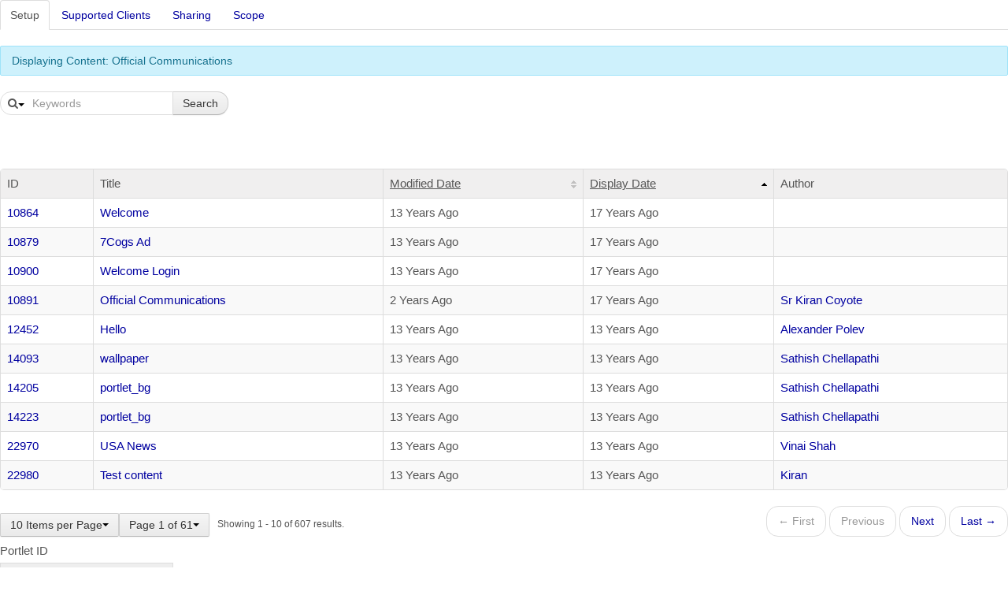

--- FILE ---
content_type: text/html;charset=UTF-8
request_url: http://onelink.brahmakumaris.org/retreats-trainings?p_p_id=86&p_p_lifecycle=0&p_p_state=pop_up&p_p_mode=view&_86_struts_action=%2Fportlet_configuration%2Fedit_configuration&_86_returnToFullPageURL=%2Fretreats-trainings&_86_portletResource=56_INSTANCE_PiDVYHK4aSvu&_86_previewWidth=&_86_keywords=&_86_advancedSearch=false&_86_andOperator=true&_86_searchArticleId=&_86_content=&_86_description=&_86_folderId=0&_86_groupId=19&_86_navigation=&_86_status=approved&_86_structureId=&_86_templateId=&_86_title=&_86_type=general&_86_version=0.0&_86_orderByCol=display-date&_86_orderByType=asc&_86_resetCur=false&_86_delta=10
body_size: 9913
content:
<!DOCTYPE html> <html class="aui ltr" dir="ltr" lang="en-US"> <head> <title>Retreats &amp; Trainings</title> <meta content="text/html; charset=UTF-8" http-equiv="content-type" /> <link href="http://onelink.brahmakumaris.org/bkpop-theme/images/favicon.ico" rel="Shortcut Icon" /> <link href="http&#x3a;&#x2f;&#x2f;onelink&#x2e;brahmakumaris&#x2e;org&#x2f;retreats-trainings&#x3f;p_p_id&#x3d;86&#x26;p_p_lifecycle&#x3d;0&#x26;p_p_state&#x3d;pop_up&#x26;p_p_mode&#x3d;view&#x26;_86_struts_action&#x3d;&#x25;2Fportlet_configuration&#x25;2Fedit_configuration&#x26;_86_returnToFullPageURL&#x3d;&#x25;2Fretreats-trainings&#x26;_86_portletResource&#x3d;56_INSTANCE_PiDVYHK4aSvu&#x26;_86_previewWidth&#x3d;&#x26;_86_keywords&#x3d;&#x26;_86_advancedSearch&#x3d;false&#x26;_86_andOperator&#x3d;true&#x26;_86_searchArticleId&#x3d;&#x26;_86_content&#x3d;&#x26;_86_description&#x3d;&#x26;_86_folderId&#x3d;0&#x26;_86_groupId&#x3d;19&#x26;_86_navigation&#x3d;&#x26;_86_status&#x3d;approved&#x26;_86_structureId&#x3d;&#x26;_86_templateId&#x3d;&#x26;_86_title&#x3d;&#x26;_86_type&#x3d;general&#x26;_86_version&#x3d;0&#x2e;0&#x26;_86_orderByCol&#x3d;display-date&#x26;_86_orderByType&#x3d;asc&#x26;_86_resetCur&#x3d;false&#x26;_86_delta&#x3d;10" rel="canonical" /> <link href="http&#x3a;&#x2f;&#x2f;onelink&#x2e;brahmakumaris&#x2e;org&#x2f;ca&#x2f;retreats-trainings" hreflang="ca-ES" rel="alternate" /> <link href="http&#x3a;&#x2f;&#x2f;onelink&#x2e;brahmakumaris&#x2e;org&#x2f;zh&#x2f;retreats-trainings" hreflang="zh-CN" rel="alternate" /> <link href="http&#x3a;&#x2f;&#x2f;onelink&#x2e;brahmakumaris&#x2e;org&#x2f;retreats-trainings&#x3f;p_p_id&#x3d;86&#x26;p_p_lifecycle&#x3d;0&#x26;p_p_state&#x3d;pop_up&#x26;p_p_mode&#x3d;view&#x26;_86_struts_action&#x3d;&#x25;2Fportlet_configuration&#x25;2Fedit_configuration&#x26;_86_returnToFullPageURL&#x3d;&#x25;2Fretreats-trainings&#x26;_86_portletResource&#x3d;56_INSTANCE_PiDVYHK4aSvu&#x26;_86_previewWidth&#x3d;&#x26;_86_keywords&#x3d;&#x26;_86_advancedSearch&#x3d;false&#x26;_86_andOperator&#x3d;true&#x26;_86_searchArticleId&#x3d;&#x26;_86_content&#x3d;&#x26;_86_description&#x3d;&#x26;_86_folderId&#x3d;0&#x26;_86_groupId&#x3d;19&#x26;_86_navigation&#x3d;&#x26;_86_status&#x3d;approved&#x26;_86_structureId&#x3d;&#x26;_86_templateId&#x3d;&#x26;_86_title&#x3d;&#x26;_86_type&#x3d;general&#x26;_86_version&#x3d;0&#x2e;0&#x26;_86_orderByCol&#x3d;display-date&#x26;_86_orderByType&#x3d;asc&#x26;_86_resetCur&#x3d;false&#x26;_86_delta&#x3d;10" hreflang="x-default" rel="alternate" /> <link href="http&#x3a;&#x2f;&#x2f;onelink&#x2e;brahmakumaris&#x2e;org&#x2f;retreats-trainings" hreflang="en-US" rel="alternate" /> <link href="http&#x3a;&#x2f;&#x2f;onelink&#x2e;brahmakumaris&#x2e;org&#x2f;fi&#x2f;retreats-trainings" hreflang="fi-FI" rel="alternate" /> <link href="http&#x3a;&#x2f;&#x2f;onelink&#x2e;brahmakumaris&#x2e;org&#x2f;fr&#x2f;retreats-trainings" hreflang="fr-FR" rel="alternate" /> <link href="http&#x3a;&#x2f;&#x2f;onelink&#x2e;brahmakumaris&#x2e;org&#x2f;de&#x2f;retreats-trainings" hreflang="de-DE" rel="alternate" /> <link href="http&#x3a;&#x2f;&#x2f;onelink&#x2e;brahmakumaris&#x2e;org&#x2f;iw&#x2f;retreats-trainings" hreflang="iw-IL" rel="alternate" /> <link href="http&#x3a;&#x2f;&#x2f;onelink&#x2e;brahmakumaris&#x2e;org&#x2f;hu&#x2f;retreats-trainings" hreflang="hu-HU" rel="alternate" /> <link href="http&#x3a;&#x2f;&#x2f;onelink&#x2e;brahmakumaris&#x2e;org&#x2f;ja&#x2f;retreats-trainings" hreflang="ja-JP" rel="alternate" /> <link href="http&#x3a;&#x2f;&#x2f;onelink&#x2e;brahmakumaris&#x2e;org&#x2f;pt&#x2f;retreats-trainings" hreflang="pt-BR" rel="alternate" /> <link href="http&#x3a;&#x2f;&#x2f;onelink&#x2e;brahmakumaris&#x2e;org&#x2f;es&#x2f;retreats-trainings" hreflang="es-ES" rel="alternate" /> <link class="lfr-css-file" href="http&#x3a;&#x2f;&#x2f;onelink&#x2e;brahmakumaris&#x2e;org&#x2f;bkpop-theme&#x2f;css&#x2f;aui&#x2e;css&#x3f;browserId&#x3d;other&#x26;themeId&#x3d;bkpop_WAR_bkpoptheme&#x26;minifierType&#x3d;css&#x26;languageId&#x3d;en_US&#x26;b&#x3d;6202&#x26;t&#x3d;1517021289000" rel="stylesheet" type="text/css" /> <link href="&#x2f;html&#x2f;css&#x2f;main&#x2e;css&#x3f;browserId&#x3d;other&#x26;themeId&#x3d;bkpop_WAR_bkpoptheme&#x26;minifierType&#x3d;css&#x26;languageId&#x3d;en_US&#x26;b&#x3d;6202&#x26;t&#x3d;1434225946000" rel="stylesheet" type="text/css" /> <link href="http://onelink.brahmakumaris.org/html/portlet/layouts_admin/css/main.css?browserId=other&amp;themeId=bkpop_WAR_bkpoptheme&amp;minifierType=css&amp;languageId=en_US&amp;b=6202&amp;t=1768518382000" rel="stylesheet" type="text/css" /> <link href="http://onelink.brahmakumaris.org/html/portlet/portlet_configuration/css/main.css?browserId=other&amp;themeId=bkpop_WAR_bkpoptheme&amp;minifierType=css&amp;languageId=en_US&amp;b=6202&amp;t=1768518382000" rel="stylesheet" type="text/css" /> <link href="http://onelink.brahmakumaris.org/html/portlet/journal_content/css/main.css?browserId=other&amp;themeId=bkpop_WAR_bkpoptheme&amp;minifierType=css&amp;languageId=en_US&amp;b=6202&amp;t=1768518382000" rel="stylesheet" type="text/css" /> <script type="text/javascript">var Liferay={Browser:{acceptsGzip:function(){return true},getMajorVersion:function(){return 131},getRevision:function(){return"537.36"},getVersion:function(){return"131.0"},isAir:function(){return false},isChrome:function(){return true},isFirefox:function(){return false},isGecko:function(){return true},isIe:function(){return false},isIphone:function(){return false},isLinux:function(){return false},isMac:function(){return true},isMobile:function(){return false},isMozilla:function(){return false},isOpera:function(){return false},isRtf:function(){return true},isSafari:function(){return true},isSun:function(){return false},isWap:function(){return false},isWapXhtml:function(){return false},isWebKit:function(){return true},isWindows:function(){return false},isWml:function(){return false}},Data:{NAV_SELECTOR:"#navigation",isCustomizationView:function(){return false},notices:[null]},ThemeDisplay:{getLayoutId:function(){return"186"},getLayoutURL:function(){return"http://onelink.brahmakumaris.org/retreats-trainings"},getParentLayoutId:function(){return"10"},isPrivateLayout:function(){return"false"},isVirtualLayout:function(){return false},getBCP47LanguageId:function(){return"en-US"},getCDNBaseURL:function(){return"http://onelink.brahmakumaris.org"},getCDNDynamicResourcesHost:function(){return""},getCDNHost:function(){return""},getCompanyId:function(){return"1"},getCompanyGroupId:function(){return"10155"},getDefaultLanguageId:function(){return"en_US"},getDoAsUserIdEncoded:function(){return""},getLanguageId:function(){return"en_US"},getParentGroupId:function(){return"19"},getPathContext:function(){return""},getPathImage:function(){return"/image"},getPathJavaScript:function(){return"/html/js"},getPathMain:function(){return"/c"},getPathThemeImages:function(){return"http://onelink.brahmakumaris.org/bkpop-theme/images"},getPathThemeRoot:function(){return"/bkpop-theme"},getPlid:function(){return"902103"},getPortalURL:function(){return"http://onelink.brahmakumaris.org"},getPortletSetupShowBordersDefault:function(){return true},getScopeGroupId:function(){return"19"},getScopeGroupIdOrLiveGroupId:function(){return"19"},getSessionId:function(){return""},getSiteGroupId:function(){return"19"},getURLControlPanel:function(){return"/group/control_panel?refererPlid=902103"},getURLHome:function(){return"http\x3a\x2f\x2fonelink\x2ebrahmakumaris\x2eorg\x2fweb\x2fguest"},getUserId:function(){return"5"},getUserName:function(){return""},isAddSessionIdToURL:function(){return false},isFreeformLayout:function(){return false},isImpersonated:function(){return false},isSignedIn:function(){return false},isStateExclusive:function(){return false},isStateMaximized:function(){return false},isStatePopUp:function(){return true}},PropsValues:{NTLM_AUTH_ENABLED:false}};var themeDisplay=Liferay.ThemeDisplay;Liferay.AUI={getAvailableLangPath:function(){return"available_languages.jsp?browserId=other&themeId=bkpop_WAR_bkpoptheme&colorSchemeId=06&minifierType=js&languageId=en_US&b=6202&t=1768518355000"},getCombine:function(){return true},getComboPath:function(){return"/combo/?browserId=other&minifierType=&languageId=en_US&b=6202&t=1768518355000&"},getFilter:function(){return"min"},getJavaScriptRootPath:function(){return"/html/js"},getLangPath:function(){return"aui_lang.jsp?browserId=other&themeId=bkpop_WAR_bkpoptheme&colorSchemeId=06&minifierType=js&languageId=en_US&b=6202&t=1768518355000"}};Liferay.authToken="oEVBwaK3";Liferay.currentURL="\x2fretreats-trainings\x3fp_p_id\x3d86\x26p_p_lifecycle\x3d0\x26p_p_state\x3dpop_up\x26p_p_mode\x3dview\x26_86_struts_action\x3d\x252Fportlet_configuration\x252Fedit_configuration\x26_86_returnToFullPageURL\x3d\x252Fretreats-trainings\x26_86_portletResource\x3d56_INSTANCE_PiDVYHK4aSvu\x26_86_previewWidth\x3d\x26_86_keywords\x3d\x26_86_advancedSearch\x3dfalse\x26_86_andOperator\x3dtrue\x26_86_searchArticleId\x3d\x26_86_content\x3d\x26_86_description\x3d\x26_86_folderId\x3d0\x26_86_groupId\x3d19\x26_86_navigation\x3d\x26_86_status\x3dapproved\x26_86_structureId\x3d\x26_86_templateId\x3d\x26_86_title\x3d\x26_86_type\x3dgeneral\x26_86_version\x3d0\x2e0\x26_86_orderByCol\x3ddisplay-date\x26_86_orderByType\x3dasc\x26_86_resetCur\x3dfalse\x26_86_delta\x3d10";Liferay.currentURLEncoded="%2Fretreats-trainings%3Fp_p_id%3D86%26p_p_lifecycle%3D0%26p_p_state%3Dpop_up%26p_p_mode%3Dview%26_86_struts_action%3D%252Fportlet_configuration%252Fedit_configuration%26_86_returnToFullPageURL%3D%252Fretreats-trainings%26_86_portletResource%3D56_INSTANCE_PiDVYHK4aSvu%26_86_previewWidth%3D%26_86_keywords%3D%26_86_advancedSearch%3Dfalse%26_86_andOperator%3Dtrue%26_86_searchArticleId%3D%26_86_content%3D%26_86_description%3D%26_86_folderId%3D0%26_86_groupId%3D19%26_86_navigation%3D%26_86_status%3Dapproved%26_86_structureId%3D%26_86_templateId%3D%26_86_title%3D%26_86_type%3Dgeneral%26_86_version%3D0.0%26_86_orderByCol%3Ddisplay-date%26_86_orderByType%3Dasc%26_86_resetCur%3Dfalse%26_86_delta%3D10";</script> <script src="/html/js/barebone.jsp?browserId=other&amp;themeId=bkpop_WAR_bkpoptheme&amp;colorSchemeId=06&amp;minifierType=js&amp;minifierBundleId=javascript.barebone.files&amp;languageId=en_US&amp;b=6202&amp;t=1768518355000" type="text/javascript"></script> <script type="text/javascript">Liferay.Portlet.list=["71_INSTANCE_xtci6fpEU8ym","56_INSTANCE_PiDVYHK4aSvu","3","20","15","58","56_INSTANCE_PiDVYHK4aS","56_INSTANCE_PiDVYHK4aS21211211212121","56_INSTANCE_PiDVYHK4aSand1\x3d1","56_INSTANCE_PiDVYHK4aSand1\x3e1","56_INSTANCE_PiDVYHK4aS\x27and\x27x\x27\x3d\x27x","56_INSTANCE_PiDVYHK4aS\x27and\x27x\x27\x3d\x27y","56_INSTANCE_PiDVYHK4aS\x22and\x22x\x22\x3d\x22x","56_INSTANCE_PiDVYHK4aS\x22and\x22x\x22\x3d\x22y","56_INSTANCE_PiDVYHK4aS9999991unionselectunhex\x28hex\x28version\x28\x29\x29\x29and1\x3d1","56_INSTANCE_PiDVYHK4aS99999\x27unionselectunhex\x28hex\x28version\x28\x29\x29\x29\x27x\x27\x3d\x27x","56_INSTANCE_PiDVYHK4aS99999\x22unionselectunhex\x28hex\x28version\x28\x29\x29\x29\x22x\x22\x3d\x22x","56_INSTANCE_PiDVYHK4aSor\x281\x2c2\x29\x3d\x28select\x2afrom\x28selectname_const\x28CHAR\x28111\x2c108\x2c111\x2c108\x2c111\x2c115\x2c104\x2c101\x2c114\x29\x2c1\x29\x2cname_const\x28CHAR\x28111\x2c108\x2c111\x2c108\x2c111\x2c115\x2c104\x2c101\x2c114\x29\x2c1\x29\x29a\x29and1\x3d1","56_INSTANCE_PiDVYHK4aS\x27or\x281\x2c2\x29\x3d\x28select\x2afrom\x28selectname_const\x28CHAR\x28111\x2c108\x2c111\x2c108\x2c111\x2c115\x2c104\x2c101\x2c114\x29\x2c1\x29\x2cname_const\x28CHAR\x28111\x2c108\x2c111\x2c108\x2c111\x2c115\x2c104\x2c101\x2c114\x29\x2c1\x29\x29a\x29\x27x\x27\x3d\x27x","56_INSTANCE_PiDVYHK4aS\x22or\x281\x2c2\x29\x3d\x28select\x2afrom\x28selectname_const\x28CHAR\x28111\x2c108\x2c111\x2c108\x2c111\x2c115\x2c104\x2c101\x2c114\x29\x2c1\x29\x2cname_const\x28CHAR\x28111\x2c108\x2c111\x2c108\x2c111\x2c115\x2c104\x2c101\x2c114\x29\x2c1\x29\x29a\x29\x22x\x22\x3d\x22x","110_INSTANCE_FYqdqO2nibYB","71_INSTANCE_xtci6fpEU8ym\x27","56_INSTANCE_PiDVYHK4aSvu\x2c\x27\x22QnoVale","56_INSTANCE_PiDVYHK4aSvu92","56_INSTANCE_PiDVYHK4aSvu92","56_INSTANCE_PiDVYHK4aSvuand21\x3d21","56_INSTANCE_PiDVYHK4aSvuand21\x3d21","56_INSTANCE_PiDVYHK4aSvu\x27and\x2721\x27\x3d\x2721","56_INSTANCE_PiDVYHK4aSvu\x27and\x2721\x27\x3d\x2721","56_INSTANCE_PiDVYHK4aSvu\x22and\x2221\x22\x3d\x2221","56_INSTANCE_PiDVYHK4aSvu\x22and\x2221\x22\x3d\x2221","56_INSTANCE_PiDVYHK4aSvu21\x2b21\x2a01","56_INSTANCE_PiDVYHK4aSvu21\x2b21\x2a01","56_INSTANCE_PiDVYHK4aSvu\x27\x7c\x7clower\x28\x27\x27\x29\x7c\x7c\x27","56_INSTANCE_PiDVYHK4aSvu\x27\x2brtrim\x28\x27\x27\x29\x2b\x27","56_INSTANCE_PiDVYHK4aSvu\x27\x5b0\x3dA\x5d\x27","56_INSTANCE_PiDVYHK4aSvu\x27","110_INSTANCE_clASRWeV3bQY"];</script> <script type="text/javascript">var _gaq=_gaq||[];_gaq.push(["_setAccount","UA-44655397-1"]);_gaq.push(["_trackPageview"]);(function(){var b=document.createElement("script");b.async=true;b.src=("https:"==document.location.protocol?"https://ssl":"http://www")+".google-analytics.com/ga.js";b.type="text/javascript";var a=document.getElementsByTagName("script")[0];a.parentNode.insertBefore(b,a)})();</script> <link class="lfr-css-file" href="http&#x3a;&#x2f;&#x2f;onelink&#x2e;brahmakumaris&#x2e;org&#x2f;bkpop-theme&#x2f;css&#x2f;main&#x2e;css&#x3f;browserId&#x3d;other&#x26;themeId&#x3d;bkpop_WAR_bkpoptheme&#x26;minifierType&#x3d;css&#x26;languageId&#x3d;en_US&#x26;b&#x3d;6202&#x26;t&#x3d;1517021289000" rel="stylesheet" type="text/css" /> <style type="text/css">#generated-toc{width:225px!important}#column-2 p,#column-2 span{text-align:justify}#column-2 h2 span{font-size:32px!important}#column-2 h2{color:#000080!important}#news-column img{padding:5px!important;width:100%;height:auto!important}#aui_3_4_0_1_888,#aui_3_4_0_1_930,#aui_3_4_0_1_903,#aui_3_4_0_1_1662{position:absolute;margin-top:-38px;margin-left:420px;z-index:1000}img.divider{width:500px;height:18px;margin-top:25px;margin-bottom:25px;border:solid 1px red;align:middle}</style> <style type="text/css"></style> </head> <body class="portal-popup news yui3-skin-sam controls-visible guest-site signed-out public-page site dockbar-split"> <div class="columns-max" id="main-content" role="main"> <div class="portlet-layout row-fluid"> <div class="portlet-column portlet-column-only span12" id="column-1"> <div class="portlet-boundary portlet-boundary_86_ portlet-static portlet-static-end portlet-configuration portlet-journal-content" id="p_p_id_86_" > <span id="p_86"></span> <div class="portlet-body"> <input name="_86_tabs1TabsScroll" type="hidden" /> <ul class="nav nav-tabs"> <li class="tab active" id="_86_tabs1115101116117112TabsId"> <a href="http://onelink.brahmakumaris.org/retreats-trainings?p_p_id=86&p_p_lifecycle=0&p_p_state=pop_up&p_p_mode=view&_86_struts_action=%2Fportlet_configuration%2Fedit_configuration&_86_redirect=&_86_returnToFullPageURL=%2Fretreats-trainings&_86_portletResource=56_INSTANCE_PiDVYHK4aSvu" onClick=""> Setup </a> </li> <li class="tab" id="_86_tabs11151171121121111141161011004599108105101110116115TabsId"> <a href="http://onelink.brahmakumaris.org/retreats-trainings?p_p_id=86&p_p_lifecycle=0&p_p_state=pop_up&p_p_mode=view&_86_struts_action=%2Fportlet_configuration%2Fedit_supported_clients&_86_redirect=&_86_returnToFullPageURL=%2Fretreats-trainings&_86_portletResource=56_INSTANCE_PiDVYHK4aSvu" onClick=""> Supported Clients </a> </li> <li class="tab" id="_86_tabs111510497114105110103TabsId"> <a href="http://onelink.brahmakumaris.org/retreats-trainings?p_p_id=86&p_p_lifecycle=0&p_p_state=pop_up&p_p_mode=view&_86_struts_action=%2Fportlet_configuration%2Fedit_sharing&_86_redirect=&_86_returnToFullPageURL=%2Fretreats-trainings&_86_portletResource=56_INSTANCE_PiDVYHK4aSvu" onClick=""> Sharing </a> </li> <li class="tab" id="_86_tabs111599111112101TabsId"> <a href="http://onelink.brahmakumaris.org/retreats-trainings?p_p_id=86&p_p_lifecycle=0&p_p_state=pop_up&p_p_mode=view&_86_struts_action=%2Fportlet_configuration%2Fedit_scope&_86_redirect=&_86_returnToFullPageURL=%2Fretreats-trainings&_86_portletResource=56_INSTANCE_PiDVYHK4aSvu" onClick=""> Scope </a> </li> </ul> <form action="http://onelink.brahmakumaris.org/retreats-trainings?p_auth=oEVBwaK3&amp;p_p_id=86&amp;p_p_lifecycle=1&amp;p_p_state=pop_up&amp;p_p_mode=view&amp;_86_struts_action=%2Fportlet_configuration%2Fedit_configuration&amp;_86_returnToFullPageURL=%2Fretreats-trainings&amp;_86_portletResource=56_INSTANCE_PiDVYHK4aSvu&amp;_86_previewWidth=" class="form " id="_86_fm1" method="post" name="_86_fm1" > <input name="_86_formDate" type="hidden" value="1768547579010" /> <input class="field"  id="_86_cmd"    name="_86_cmd"     type="hidden" value=""   /> <input class="field"  id="_86_redirect"    name="_86_redirect"     type="hidden" value="http&#x3a;&#x2f;&#x2f;onelink&#x2e;brahmakumaris&#x2e;org&#x2f;retreats-trainings&#x3f;p_p_id&#x3d;86&#x26;p_p_lifecycle&#x3d;0&#x26;p_p_state&#x3d;pop_up&#x26;p_p_mode&#x3d;view&#x26;_86_struts_action&#x3d;&#x25;2Fportlet_configuration&#x25;2Fedit_configuration&#x26;_86_returnToFullPageURL&#x3d;&#x25;2Fretreats-trainings&#x26;_86_portletResource&#x3d;56_INSTANCE_PiDVYHK4aSvu&#x26;_86_previewWidth&#x3d;&#x26;_86_cur&#x3d;0"   /> <div class="alert alert-info"> <span class="displaying-help-message-holder hide"> Please select web content from the list below. </span> <span class="displaying-article-id-holder "> Displaying Content: <span class="displaying-article-id">Official Communications</span> </span> </div> <form action="http://onelink.brahmakumaris.org/retreats-trainings?p_p_id=86&amp;p_p_lifecycle=0&amp;p_p_state=pop_up&amp;p_p_mode=view&amp;_86_struts_action=%2Fportlet_configuration%2Fview&amp;_86_folderId=0&amp;_86_cur=1&amp;_86_delta=10&amp;_86_keywords=&amp;_86_advancedSearch=false&amp;_86_andOperator=true&amp;_86_searchArticleId=&amp;_86_content=&amp;_86_description=&amp;_86_groupId=19&amp;_86_navigation=&amp;_86_status=approved&amp;_86_structureId=&amp;_86_templateId=&amp;_86_title=&amp;_86_type=general&amp;_86_version=0.0&amp;_86_orderByCol=display-date&amp;_86_orderByType=asc" class="form " id="_86_fm1" method="post" name="_86_fm1" > <fieldset class="input-container" disabled="disabled"> <input name="_86_formDate" type="hidden" value="1768547579012" /> <div class="taglib-search-toggle"> <div class="form-search"> <div class="input-append" id="_86_simple"> <div class="advanced-search"> <input class="search-query span9" id="_86_keywords" name="_86_keywords" placeholder="Keywords" type="text" value="" /> <button class="btn" type="submit"> Search </button> <span class="toggle-advanced" id="_86_toggleAdvanced"> <i class="icon-search"></i> <i class="caret"></i> </span> </div> </div> </div> <div class="popover taglib-search-toggle-advanced" id="_86_advanced"> <input id="_86_advancedSearch" name="_86_advancedSearch" type="hidden" value="false" /> <div id="_86_advancedContent"> <div id="_86_advancedBodyNode"> Match <div class="control-group control-group-inline"> <select class="aui-field-select inline-control" id="_86_andOperator" name="_86_andOperator" > <option class="" value="1" > All </option> <option class="" value="0" > Any </option> </select> </div> of the following fields: <fieldset class="fieldset " > <div class=""> <div class="control-group"> <label class="control-label" for="_86_searchArticleId"> ID </label> <input class="field"  id="_86_searchArticleId"    name="_86_searchArticleId"     type="text" value=""  size="20"  /> </label> </div> <div class="control-group"> <label class="control-label" for="_86_title"> Title </label> <input class="field"  id="_86_title"    name="_86_title"     type="text" value=""  size="20"  /> </label> </div> <div class="control-group"> <label class="control-label" for="_86_description"> Description </label> <input class="field"  id="_86_description"    name="_86_description"     type="text" value=""  size="20"  /> </label> </div> <div class="control-group"> <label class="control-label" for="_86_content"> Content </label> <input class="field"  id="_86_content"    name="_86_content"     type="text" value=""  size="20"  /> </label> </div> <div class="control-group"> <label class="control-label" for="_86_type"> Type </label> <select class="aui-field-select" id="_86_type" name="_86_type" > <option class="" value="" > </option> <option class="" value="announcements" > Announcements </option> <option class="" value="blogs" > Blogs </option> <option class="" selected value="general" > General </option> <option class="" value="news" > News </option> <option class="" value="press-release" > Press Release </option> <option class="" value="test" > Test </option> </select> </div> <div class="control-group"> <label class="control-label" for="_86_groupId"> My Sites </label> <select class="aui-field-select" id="_86_groupId" name="_86_groupId" > <option class="" value="10155" > Global </option> <option class="" value="46757" > Resources </option> <option class="" value="28639100" > Europe </option> <option class="" value="26863683" > Home </option> <option class="" value="29503537" > Official Communications </option> <option class="" value="29764945" > 2021 June &amp; July N. America News Archive </option> <option class="" value="30071982" > 2021 June through September Green News Archive </option> </select> </div> </div></fieldset> </div> </div> </div> </div> <script type="text/javascript">AUI().use("aui-popover","event-key",function(a){(function(){var e;var h=a.one("#_86_simple");var g=a.one("#_86_advanced");var b=a.one("#_86_toggleAdvanced");var f=a.one("#_86_keywords");function d(j){h.all("input").set("disabled",j.newVal);g.all("input").set("disabled",!j.newVal)}function i(){if(!e){e=new a.Popover({after:{visibleChange:d},align:{node:b,points:[a.WidgetPositionAlign.TL,a.WidgetPositionAlign.BL]},bodyContent:a.one("#_86_advancedBodyNode"),boundingBox:g,position:"bottom",srcNode:"#_86_advancedContent",visible:false,width:248,zIndex:Liferay.zIndex.ALERT})}return e}function c(k){e=i().render();var m=e.get("visible");e.set("visible",!m);if(m){f.focus()}else{var l=g.one("input[type=text]");if(l){l.focus()}}var j=g.one("#_86_advancedSearch");j.val(!m);k.preventDefault()}b.on("click",c);f.on("key",c,"down:38,40")})()});</script> </fieldset> </form> <br /> <div class="lfr-search-container "> <div id="_86_ocerSearchContainerSearchContainer"> <table class="table table-bordered table-hover table-striped"> <thead class="table-columns"> <tr> <th class="table-first-header" id="_86_ocerSearchContainer_col-id" > ID </th> <th class="" id="_86_ocerSearchContainer_col-title" > Title </th> <th class="" id="_86_ocerSearchContainer_col-status" > <div class="table-sort-liner"> <a href="http://onelink.brahmakumaris.org/retreats-trainings?p_p_id=86&p_p_lifecycle=0&p_p_state=pop_up&p_p_mode=view&_86_struts_action=%2Fportlet_configuration%2Fedit_configuration&_86_returnToFullPageURL=%2Fretreats-trainings&_86_portletResource=56_INSTANCE_PiDVYHK4aSvu&_86_previewWidth=&_86_cur=1&_86_delta=10&_86_keywords=&_86_advancedSearch=false&_86_andOperator=true&_86_searchArticleId=&_86_content=&_86_description=&_86_folderId=0&_86_groupId=19&_86_navigation=&_86_status=approved&_86_structureId=&_86_templateId=&_86_title=&_86_type=general&_86_version=0.0&_86_orderByCol=modified-date&_86_orderByType=asc"> Modified Date <span class="table-sort-indicator"></span> </a> </div> </th> <th class=" table-sortable-column table-sorted" id="_86_ocerSearchContainer_col-modified-date" > <div class="table-sort-liner"> <a href="http://onelink.brahmakumaris.org/retreats-trainings?p_p_id=86&p_p_lifecycle=0&p_p_state=pop_up&p_p_mode=view&_86_struts_action=%2Fportlet_configuration%2Fedit_configuration&_86_returnToFullPageURL=%2Fretreats-trainings&_86_portletResource=56_INSTANCE_PiDVYHK4aSvu&_86_previewWidth=&_86_cur=1&_86_delta=10&_86_keywords=&_86_advancedSearch=false&_86_andOperator=true&_86_searchArticleId=&_86_content=&_86_description=&_86_folderId=0&_86_groupId=19&_86_navigation=&_86_status=approved&_86_structureId=&_86_templateId=&_86_title=&_86_type=general&_86_version=0.0&_86_orderByCol=display-date&_86_orderByType=desc"> Display Date <span class="table-sort-indicator"></span> </a> </div> </th> <th class="table-last-header" id="_86_ocerSearchContainer_col-display-date" > Author </th> </tr> </thead> <tbody class="table-data"> <tr class=" " > <td class="table-cell first"> <a href="javascript:_86_selectArticle('19','10864','Welcome');">10864</a> </td> <td class="table-cell "> <a href="javascript:_86_selectArticle('19','10864','Welcome');">Welcome</a> </td> <td class="table-cell "> <span onmouseover="Liferay.Portal.ToolTip.show(this, '7/8/12 6:25 PM')">13 Years Ago</span> </td> <td class="table-cell table-sortable-column"> <span onmouseover="Liferay.Portal.ToolTip.show(this, '2/1/08 12:00 AM')">17 Years Ago</span> </td> <td class="table-cell last"> <a href="javascript:_86_selectArticle('19','10864','Welcome');"></a> </td> </tr> <tr class=" " > <td class="table-cell first"> <a href="javascript:_86_selectArticle('19','10879','7Cogs\x20Ad');">10879</a> </td> <td class="table-cell "> <a href="javascript:_86_selectArticle('19','10879','7Cogs\x20Ad');">7Cogs Ad</a> </td> <td class="table-cell "> <span onmouseover="Liferay.Portal.ToolTip.show(this, '7/8/12 6:25 PM')">13 Years Ago</span> </td> <td class="table-cell table-sortable-column"> <span onmouseover="Liferay.Portal.ToolTip.show(this, '2/1/08 12:00 AM')">17 Years Ago</span> </td> <td class="table-cell last"> <a href="javascript:_86_selectArticle('19','10879','7Cogs\x20Ad');"></a> </td> </tr> <tr class=" " > <td class="table-cell first"> <a href="javascript:_86_selectArticle('19','10900','Welcome\x20Login');">10900</a> </td> <td class="table-cell "> <a href="javascript:_86_selectArticle('19','10900','Welcome\x20Login');">Welcome Login</a> </td> <td class="table-cell "> <span onmouseover="Liferay.Portal.ToolTip.show(this, '7/8/12 6:25 PM')">13 Years Ago</span> </td> <td class="table-cell table-sortable-column"> <span onmouseover="Liferay.Portal.ToolTip.show(this, '2/1/08 12:00 AM')">17 Years Ago</span> </td> <td class="table-cell last"> <a href="javascript:_86_selectArticle('19','10900','Welcome\x20Login');"></a> </td> </tr> <tr class=" " > <td class="table-cell first"> <a href="javascript:_86_selectArticle('19','10891','Official\x20Communications');">10891</a> </td> <td class="table-cell "> <a href="javascript:_86_selectArticle('19','10891','Official\x20Communications');">Official Communications</a> </td> <td class="table-cell "> <span onmouseover="Liferay.Portal.ToolTip.show(this, '1/2/24 12:59 AM')">2 Years Ago</span> </td> <td class="table-cell table-sortable-column"> <span onmouseover="Liferay.Portal.ToolTip.show(this, '2/1/08 12:00 AM')">17 Years Ago</span> </td> <td class="table-cell last"> <a href="javascript:_86_selectArticle('19','10891','Official\x20Communications');">Sr Kiran Coyote</a> </td> </tr> <tr class=" " > <td class="table-cell first"> <a href="javascript:_86_selectArticle('19','12452','Hello');">12452</a> </td> <td class="table-cell "> <a href="javascript:_86_selectArticle('19','12452','Hello');">Hello</a> </td> <td class="table-cell "> <span onmouseover="Liferay.Portal.ToolTip.show(this, '7/9/12 1:21 PM')">13 Years Ago</span> </td> <td class="table-cell table-sortable-column"> <span onmouseover="Liferay.Portal.ToolTip.show(this, '7/9/12 1:20 PM')">13 Years Ago</span> </td> <td class="table-cell last"> <a href="javascript:_86_selectArticle('19','12452','Hello');">Alexander Polev</a> </td> </tr> <tr class=" " > <td class="table-cell first"> <a href="javascript:_86_selectArticle('19','14093','wallpaper');">14093</a> </td> <td class="table-cell "> <a href="javascript:_86_selectArticle('19','14093','wallpaper');">wallpaper</a> </td> <td class="table-cell "> <span onmouseover="Liferay.Portal.ToolTip.show(this, '8/4/12 5:26 PM')">13 Years Ago</span> </td> <td class="table-cell table-sortable-column"> <span onmouseover="Liferay.Portal.ToolTip.show(this, '8/3/12 10:55 PM')">13 Years Ago</span> </td> <td class="table-cell last"> <a href="javascript:_86_selectArticle('19','14093','wallpaper');">Sathish Chellapathi</a> </td> </tr> <tr class=" " > <td class="table-cell first"> <a href="javascript:_86_selectArticle('19','14205','portlet_bg');">14205</a> </td> <td class="table-cell "> <a href="javascript:_86_selectArticle('19','14205','portlet_bg');">portlet_bg</a> </td> <td class="table-cell "> <span onmouseover="Liferay.Portal.ToolTip.show(this, '8/4/12 5:28 PM')">13 Years Ago</span> </td> <td class="table-cell table-sortable-column"> <span onmouseover="Liferay.Portal.ToolTip.show(this, '8/4/12 5:27 PM')">13 Years Ago</span> </td> <td class="table-cell last"> <a href="javascript:_86_selectArticle('19','14205','portlet_bg');">Sathish Chellapathi</a> </td> </tr> <tr class=" " > <td class="table-cell first"> <a href="javascript:_86_selectArticle('19','14223','portlet_bg');">14223</a> </td> <td class="table-cell "> <a href="javascript:_86_selectArticle('19','14223','portlet_bg');">portlet_bg</a> </td> <td class="table-cell "> <span onmouseover="Liferay.Portal.ToolTip.show(this, '8/6/12 3:46 AM')">13 Years Ago</span> </td> <td class="table-cell table-sortable-column"> <span onmouseover="Liferay.Portal.ToolTip.show(this, '8/4/12 5:27 PM')">13 Years Ago</span> </td> <td class="table-cell last"> <a href="javascript:_86_selectArticle('19','14223','portlet_bg');">Sathish Chellapathi</a> </td> </tr> <tr class=" " > <td class="table-cell first"> <a href="javascript:_86_selectArticle('19','22970','USA\x20News');">22970</a> </td> <td class="table-cell "> <a href="javascript:_86_selectArticle('19','22970','USA\x20News');">USA News</a> </td> <td class="table-cell "> <span onmouseover="Liferay.Portal.ToolTip.show(this, '11/27/12 8:09 PM')">13 Years Ago</span> </td> <td class="table-cell table-sortable-column"> <span onmouseover="Liferay.Portal.ToolTip.show(this, '11/27/12 8:07 PM')">13 Years Ago</span> </td> <td class="table-cell last"> <a href="javascript:_86_selectArticle('19','22970','USA\x20News');">Vinai Shah</a> </td> </tr> <tr class=" " > <td class="table-cell first"> <a href="javascript:_86_selectArticle('19','22980','Test\x20content');">22980</a> </td> <td class="table-cell "> <a href="javascript:_86_selectArticle('19','22980','Test\x20content');">Test content</a> </td> <td class="table-cell "> <span onmouseover="Liferay.Portal.ToolTip.show(this, '11/27/12 8:10 PM')">13 Years Ago</span> </td> <td class="table-cell table-sortable-column"> <span onmouseover="Liferay.Portal.ToolTip.show(this, '11/27/12 8:07 PM')">13 Years Ago</span> </td> <td class="table-cell last"> <a href="javascript:_86_selectArticle('19','22980','Test\x20content');">Kiran</a> </td> </tr> <tr class="lfr-template"> <td class="table-cell"></td> <td class="table-cell"></td> <td class="table-cell"></td> <td class="table-cell"></td> <td class="table-cell"></td> </tr> </tbody> </table> </div> <div class="taglib-search-iterator-page-iterator-bottom"> <div class="taglib-page-iterator" id="_86_ocerSearchContainerPageIteratorBottom"> <div class="clearfix lfr-pagination"> <div class="lfr-pagination-config"> <div class="lfr-pagination-page-selector"> <div class="btn-group lfr-icon-menu current-page-menu"><a class="dropdown-toggle direction-down max-display-items-15 btn" href="javascript:;" id="_86_kldx_null_null_menu" title="Page 1 of 61"><span class="lfr-icon-menu-text">Page 1 of 61</span><i class="caret"></i> </a><ul class="dropdown-menu lfr-menu-list direction-down"> <li class="" role="presentation"> <a href="http&#x3a;&#x2f;&#x2f;onelink&#x2e;brahmakumaris&#x2e;org&#x2f;retreats-trainings&#x3f;p_p_id&#x3d;86&#x26;p_p_lifecycle&#x3d;0&#x26;p_p_state&#x3d;pop_up&#x26;p_p_mode&#x3d;view&#x26;_86_struts_action&#x3d;&#x25;2Fportlet_configuration&#x25;2Fedit_configuration&#x26;_86_returnToFullPageURL&#x3d;&#x25;2Fretreats-trainings&#x26;_86_portletResource&#x3d;56_INSTANCE_PiDVYHK4aSvu&#x26;_86_previewWidth&#x3d;&#x26;_86_delta&#x3d;10&#x26;_86_keywords&#x3d;&#x26;_86_advancedSearch&#x3d;false&#x26;_86_andOperator&#x3d;true&#x26;_86_searchArticleId&#x3d;&#x26;_86_content&#x3d;&#x26;_86_description&#x3d;&#x26;_86_folderId&#x3d;0&#x26;_86_groupId&#x3d;19&#x26;_86_navigation&#x3d;&#x26;_86_status&#x3d;approved&#x26;_86_structureId&#x3d;&#x26;_86_templateId&#x3d;&#x26;_86_title&#x3d;&#x26;_86_type&#x3d;general&#x26;_86_version&#x3d;0&#x2e;0&#x26;_86_orderByCol&#x3d;display-date&#x26;_86_orderByType&#x3d;asc&#x26;_86_resetCur&#x3d;false&#x26;_86_cur&#x3d;1" class=" taglib-icon" id="_86_kldx_null_null_menu_1" role="menuitem" > <span class="taglib-text-icon">1</span> </a> </li> <li class="" role="presentation"> <a href="http&#x3a;&#x2f;&#x2f;onelink&#x2e;brahmakumaris&#x2e;org&#x2f;retreats-trainings&#x3f;p_p_id&#x3d;86&#x26;p_p_lifecycle&#x3d;0&#x26;p_p_state&#x3d;pop_up&#x26;p_p_mode&#x3d;view&#x26;_86_struts_action&#x3d;&#x25;2Fportlet_configuration&#x25;2Fedit_configuration&#x26;_86_returnToFullPageURL&#x3d;&#x25;2Fretreats-trainings&#x26;_86_portletResource&#x3d;56_INSTANCE_PiDVYHK4aSvu&#x26;_86_previewWidth&#x3d;&#x26;_86_delta&#x3d;10&#x26;_86_keywords&#x3d;&#x26;_86_advancedSearch&#x3d;false&#x26;_86_andOperator&#x3d;true&#x26;_86_searchArticleId&#x3d;&#x26;_86_content&#x3d;&#x26;_86_description&#x3d;&#x26;_86_folderId&#x3d;0&#x26;_86_groupId&#x3d;19&#x26;_86_navigation&#x3d;&#x26;_86_status&#x3d;approved&#x26;_86_structureId&#x3d;&#x26;_86_templateId&#x3d;&#x26;_86_title&#x3d;&#x26;_86_type&#x3d;general&#x26;_86_version&#x3d;0&#x2e;0&#x26;_86_orderByCol&#x3d;display-date&#x26;_86_orderByType&#x3d;asc&#x26;_86_resetCur&#x3d;false&#x26;_86_cur&#x3d;2" class=" taglib-icon" id="_86_kldx_null_null_menu_2" role="menuitem" > <span class="taglib-text-icon">2</span> </a> </li> <li class="" role="presentation"> <a href="http&#x3a;&#x2f;&#x2f;onelink&#x2e;brahmakumaris&#x2e;org&#x2f;retreats-trainings&#x3f;p_p_id&#x3d;86&#x26;p_p_lifecycle&#x3d;0&#x26;p_p_state&#x3d;pop_up&#x26;p_p_mode&#x3d;view&#x26;_86_struts_action&#x3d;&#x25;2Fportlet_configuration&#x25;2Fedit_configuration&#x26;_86_returnToFullPageURL&#x3d;&#x25;2Fretreats-trainings&#x26;_86_portletResource&#x3d;56_INSTANCE_PiDVYHK4aSvu&#x26;_86_previewWidth&#x3d;&#x26;_86_delta&#x3d;10&#x26;_86_keywords&#x3d;&#x26;_86_advancedSearch&#x3d;false&#x26;_86_andOperator&#x3d;true&#x26;_86_searchArticleId&#x3d;&#x26;_86_content&#x3d;&#x26;_86_description&#x3d;&#x26;_86_folderId&#x3d;0&#x26;_86_groupId&#x3d;19&#x26;_86_navigation&#x3d;&#x26;_86_status&#x3d;approved&#x26;_86_structureId&#x3d;&#x26;_86_templateId&#x3d;&#x26;_86_title&#x3d;&#x26;_86_type&#x3d;general&#x26;_86_version&#x3d;0&#x2e;0&#x26;_86_orderByCol&#x3d;display-date&#x26;_86_orderByType&#x3d;asc&#x26;_86_resetCur&#x3d;false&#x26;_86_cur&#x3d;3" class=" taglib-icon" id="_86_kldx_null_null_menu_3" role="menuitem" > <span class="taglib-text-icon">3</span> </a> </li> <li class="" role="presentation"> <a href="http&#x3a;&#x2f;&#x2f;onelink&#x2e;brahmakumaris&#x2e;org&#x2f;retreats-trainings&#x3f;p_p_id&#x3d;86&#x26;p_p_lifecycle&#x3d;0&#x26;p_p_state&#x3d;pop_up&#x26;p_p_mode&#x3d;view&#x26;_86_struts_action&#x3d;&#x25;2Fportlet_configuration&#x25;2Fedit_configuration&#x26;_86_returnToFullPageURL&#x3d;&#x25;2Fretreats-trainings&#x26;_86_portletResource&#x3d;56_INSTANCE_PiDVYHK4aSvu&#x26;_86_previewWidth&#x3d;&#x26;_86_delta&#x3d;10&#x26;_86_keywords&#x3d;&#x26;_86_advancedSearch&#x3d;false&#x26;_86_andOperator&#x3d;true&#x26;_86_searchArticleId&#x3d;&#x26;_86_content&#x3d;&#x26;_86_description&#x3d;&#x26;_86_folderId&#x3d;0&#x26;_86_groupId&#x3d;19&#x26;_86_navigation&#x3d;&#x26;_86_status&#x3d;approved&#x26;_86_structureId&#x3d;&#x26;_86_templateId&#x3d;&#x26;_86_title&#x3d;&#x26;_86_type&#x3d;general&#x26;_86_version&#x3d;0&#x2e;0&#x26;_86_orderByCol&#x3d;display-date&#x26;_86_orderByType&#x3d;asc&#x26;_86_resetCur&#x3d;false&#x26;_86_cur&#x3d;4" class=" taglib-icon" id="_86_kldx_null_null_menu_4" role="menuitem" > <span class="taglib-text-icon">4</span> </a> </li> <li class="" role="presentation"> <a href="http&#x3a;&#x2f;&#x2f;onelink&#x2e;brahmakumaris&#x2e;org&#x2f;retreats-trainings&#x3f;p_p_id&#x3d;86&#x26;p_p_lifecycle&#x3d;0&#x26;p_p_state&#x3d;pop_up&#x26;p_p_mode&#x3d;view&#x26;_86_struts_action&#x3d;&#x25;2Fportlet_configuration&#x25;2Fedit_configuration&#x26;_86_returnToFullPageURL&#x3d;&#x25;2Fretreats-trainings&#x26;_86_portletResource&#x3d;56_INSTANCE_PiDVYHK4aSvu&#x26;_86_previewWidth&#x3d;&#x26;_86_delta&#x3d;10&#x26;_86_keywords&#x3d;&#x26;_86_advancedSearch&#x3d;false&#x26;_86_andOperator&#x3d;true&#x26;_86_searchArticleId&#x3d;&#x26;_86_content&#x3d;&#x26;_86_description&#x3d;&#x26;_86_folderId&#x3d;0&#x26;_86_groupId&#x3d;19&#x26;_86_navigation&#x3d;&#x26;_86_status&#x3d;approved&#x26;_86_structureId&#x3d;&#x26;_86_templateId&#x3d;&#x26;_86_title&#x3d;&#x26;_86_type&#x3d;general&#x26;_86_version&#x3d;0&#x2e;0&#x26;_86_orderByCol&#x3d;display-date&#x26;_86_orderByType&#x3d;asc&#x26;_86_resetCur&#x3d;false&#x26;_86_cur&#x3d;5" class=" taglib-icon" id="_86_kldx_null_null_menu_5" role="menuitem" > <span class="taglib-text-icon">5</span> </a> </li> <li class="" role="presentation"> <a href="http&#x3a;&#x2f;&#x2f;onelink&#x2e;brahmakumaris&#x2e;org&#x2f;retreats-trainings&#x3f;p_p_id&#x3d;86&#x26;p_p_lifecycle&#x3d;0&#x26;p_p_state&#x3d;pop_up&#x26;p_p_mode&#x3d;view&#x26;_86_struts_action&#x3d;&#x25;2Fportlet_configuration&#x25;2Fedit_configuration&#x26;_86_returnToFullPageURL&#x3d;&#x25;2Fretreats-trainings&#x26;_86_portletResource&#x3d;56_INSTANCE_PiDVYHK4aSvu&#x26;_86_previewWidth&#x3d;&#x26;_86_delta&#x3d;10&#x26;_86_keywords&#x3d;&#x26;_86_advancedSearch&#x3d;false&#x26;_86_andOperator&#x3d;true&#x26;_86_searchArticleId&#x3d;&#x26;_86_content&#x3d;&#x26;_86_description&#x3d;&#x26;_86_folderId&#x3d;0&#x26;_86_groupId&#x3d;19&#x26;_86_navigation&#x3d;&#x26;_86_status&#x3d;approved&#x26;_86_structureId&#x3d;&#x26;_86_templateId&#x3d;&#x26;_86_title&#x3d;&#x26;_86_type&#x3d;general&#x26;_86_version&#x3d;0&#x2e;0&#x26;_86_orderByCol&#x3d;display-date&#x26;_86_orderByType&#x3d;asc&#x26;_86_resetCur&#x3d;false&#x26;_86_cur&#x3d;6" class=" taglib-icon" id="_86_kldx_null_null_menu_6" role="menuitem" > <span class="taglib-text-icon">6</span> </a> </li> <li class="" role="presentation"> <a href="http&#x3a;&#x2f;&#x2f;onelink&#x2e;brahmakumaris&#x2e;org&#x2f;retreats-trainings&#x3f;p_p_id&#x3d;86&#x26;p_p_lifecycle&#x3d;0&#x26;p_p_state&#x3d;pop_up&#x26;p_p_mode&#x3d;view&#x26;_86_struts_action&#x3d;&#x25;2Fportlet_configuration&#x25;2Fedit_configuration&#x26;_86_returnToFullPageURL&#x3d;&#x25;2Fretreats-trainings&#x26;_86_portletResource&#x3d;56_INSTANCE_PiDVYHK4aSvu&#x26;_86_previewWidth&#x3d;&#x26;_86_delta&#x3d;10&#x26;_86_keywords&#x3d;&#x26;_86_advancedSearch&#x3d;false&#x26;_86_andOperator&#x3d;true&#x26;_86_searchArticleId&#x3d;&#x26;_86_content&#x3d;&#x26;_86_description&#x3d;&#x26;_86_folderId&#x3d;0&#x26;_86_groupId&#x3d;19&#x26;_86_navigation&#x3d;&#x26;_86_status&#x3d;approved&#x26;_86_structureId&#x3d;&#x26;_86_templateId&#x3d;&#x26;_86_title&#x3d;&#x26;_86_type&#x3d;general&#x26;_86_version&#x3d;0&#x2e;0&#x26;_86_orderByCol&#x3d;display-date&#x26;_86_orderByType&#x3d;asc&#x26;_86_resetCur&#x3d;false&#x26;_86_cur&#x3d;7" class=" taglib-icon" id="_86_kldx_null_null_menu_7" role="menuitem" > <span class="taglib-text-icon">7</span> </a> </li> <li class="" role="presentation"> <a href="http&#x3a;&#x2f;&#x2f;onelink&#x2e;brahmakumaris&#x2e;org&#x2f;retreats-trainings&#x3f;p_p_id&#x3d;86&#x26;p_p_lifecycle&#x3d;0&#x26;p_p_state&#x3d;pop_up&#x26;p_p_mode&#x3d;view&#x26;_86_struts_action&#x3d;&#x25;2Fportlet_configuration&#x25;2Fedit_configuration&#x26;_86_returnToFullPageURL&#x3d;&#x25;2Fretreats-trainings&#x26;_86_portletResource&#x3d;56_INSTANCE_PiDVYHK4aSvu&#x26;_86_previewWidth&#x3d;&#x26;_86_delta&#x3d;10&#x26;_86_keywords&#x3d;&#x26;_86_advancedSearch&#x3d;false&#x26;_86_andOperator&#x3d;true&#x26;_86_searchArticleId&#x3d;&#x26;_86_content&#x3d;&#x26;_86_description&#x3d;&#x26;_86_folderId&#x3d;0&#x26;_86_groupId&#x3d;19&#x26;_86_navigation&#x3d;&#x26;_86_status&#x3d;approved&#x26;_86_structureId&#x3d;&#x26;_86_templateId&#x3d;&#x26;_86_title&#x3d;&#x26;_86_type&#x3d;general&#x26;_86_version&#x3d;0&#x2e;0&#x26;_86_orderByCol&#x3d;display-date&#x26;_86_orderByType&#x3d;asc&#x26;_86_resetCur&#x3d;false&#x26;_86_cur&#x3d;8" class=" taglib-icon" id="_86_kldx_null_null_menu_8" role="menuitem" > <span class="taglib-text-icon">8</span> </a> </li> <li class="" role="presentation"> <a href="http&#x3a;&#x2f;&#x2f;onelink&#x2e;brahmakumaris&#x2e;org&#x2f;retreats-trainings&#x3f;p_p_id&#x3d;86&#x26;p_p_lifecycle&#x3d;0&#x26;p_p_state&#x3d;pop_up&#x26;p_p_mode&#x3d;view&#x26;_86_struts_action&#x3d;&#x25;2Fportlet_configuration&#x25;2Fedit_configuration&#x26;_86_returnToFullPageURL&#x3d;&#x25;2Fretreats-trainings&#x26;_86_portletResource&#x3d;56_INSTANCE_PiDVYHK4aSvu&#x26;_86_previewWidth&#x3d;&#x26;_86_delta&#x3d;10&#x26;_86_keywords&#x3d;&#x26;_86_advancedSearch&#x3d;false&#x26;_86_andOperator&#x3d;true&#x26;_86_searchArticleId&#x3d;&#x26;_86_content&#x3d;&#x26;_86_description&#x3d;&#x26;_86_folderId&#x3d;0&#x26;_86_groupId&#x3d;19&#x26;_86_navigation&#x3d;&#x26;_86_status&#x3d;approved&#x26;_86_structureId&#x3d;&#x26;_86_templateId&#x3d;&#x26;_86_title&#x3d;&#x26;_86_type&#x3d;general&#x26;_86_version&#x3d;0&#x2e;0&#x26;_86_orderByCol&#x3d;display-date&#x26;_86_orderByType&#x3d;asc&#x26;_86_resetCur&#x3d;false&#x26;_86_cur&#x3d;9" class=" taglib-icon" id="_86_kldx_null_null_menu_9" role="menuitem" > <span class="taglib-text-icon">9</span> </a> </li> <li class="" role="presentation"> <a href="http&#x3a;&#x2f;&#x2f;onelink&#x2e;brahmakumaris&#x2e;org&#x2f;retreats-trainings&#x3f;p_p_id&#x3d;86&#x26;p_p_lifecycle&#x3d;0&#x26;p_p_state&#x3d;pop_up&#x26;p_p_mode&#x3d;view&#x26;_86_struts_action&#x3d;&#x25;2Fportlet_configuration&#x25;2Fedit_configuration&#x26;_86_returnToFullPageURL&#x3d;&#x25;2Fretreats-trainings&#x26;_86_portletResource&#x3d;56_INSTANCE_PiDVYHK4aSvu&#x26;_86_previewWidth&#x3d;&#x26;_86_delta&#x3d;10&#x26;_86_keywords&#x3d;&#x26;_86_advancedSearch&#x3d;false&#x26;_86_andOperator&#x3d;true&#x26;_86_searchArticleId&#x3d;&#x26;_86_content&#x3d;&#x26;_86_description&#x3d;&#x26;_86_folderId&#x3d;0&#x26;_86_groupId&#x3d;19&#x26;_86_navigation&#x3d;&#x26;_86_status&#x3d;approved&#x26;_86_structureId&#x3d;&#x26;_86_templateId&#x3d;&#x26;_86_title&#x3d;&#x26;_86_type&#x3d;general&#x26;_86_version&#x3d;0&#x2e;0&#x26;_86_orderByCol&#x3d;display-date&#x26;_86_orderByType&#x3d;asc&#x26;_86_resetCur&#x3d;false&#x26;_86_cur&#x3d;10" class=" taglib-icon" id="_86_kldx_null_null_menu_10" role="menuitem" > <span class="taglib-text-icon">10</span> </a> </li> <li class="" role="presentation"> <a href="http&#x3a;&#x2f;&#x2f;onelink&#x2e;brahmakumaris&#x2e;org&#x2f;retreats-trainings&#x3f;p_p_id&#x3d;86&#x26;p_p_lifecycle&#x3d;0&#x26;p_p_state&#x3d;pop_up&#x26;p_p_mode&#x3d;view&#x26;_86_struts_action&#x3d;&#x25;2Fportlet_configuration&#x25;2Fedit_configuration&#x26;_86_returnToFullPageURL&#x3d;&#x25;2Fretreats-trainings&#x26;_86_portletResource&#x3d;56_INSTANCE_PiDVYHK4aSvu&#x26;_86_previewWidth&#x3d;&#x26;_86_delta&#x3d;10&#x26;_86_keywords&#x3d;&#x26;_86_advancedSearch&#x3d;false&#x26;_86_andOperator&#x3d;true&#x26;_86_searchArticleId&#x3d;&#x26;_86_content&#x3d;&#x26;_86_description&#x3d;&#x26;_86_folderId&#x3d;0&#x26;_86_groupId&#x3d;19&#x26;_86_navigation&#x3d;&#x26;_86_status&#x3d;approved&#x26;_86_structureId&#x3d;&#x26;_86_templateId&#x3d;&#x26;_86_title&#x3d;&#x26;_86_type&#x3d;general&#x26;_86_version&#x3d;0&#x2e;0&#x26;_86_orderByCol&#x3d;display-date&#x26;_86_orderByType&#x3d;asc&#x26;_86_resetCur&#x3d;false&#x26;_86_cur&#x3d;11" class=" taglib-icon" id="_86_kldx_null_null_menu_11" role="menuitem" > <span class="taglib-text-icon">11</span> </a> </li> <li class="" role="presentation"> <a href="http&#x3a;&#x2f;&#x2f;onelink&#x2e;brahmakumaris&#x2e;org&#x2f;retreats-trainings&#x3f;p_p_id&#x3d;86&#x26;p_p_lifecycle&#x3d;0&#x26;p_p_state&#x3d;pop_up&#x26;p_p_mode&#x3d;view&#x26;_86_struts_action&#x3d;&#x25;2Fportlet_configuration&#x25;2Fedit_configuration&#x26;_86_returnToFullPageURL&#x3d;&#x25;2Fretreats-trainings&#x26;_86_portletResource&#x3d;56_INSTANCE_PiDVYHK4aSvu&#x26;_86_previewWidth&#x3d;&#x26;_86_delta&#x3d;10&#x26;_86_keywords&#x3d;&#x26;_86_advancedSearch&#x3d;false&#x26;_86_andOperator&#x3d;true&#x26;_86_searchArticleId&#x3d;&#x26;_86_content&#x3d;&#x26;_86_description&#x3d;&#x26;_86_folderId&#x3d;0&#x26;_86_groupId&#x3d;19&#x26;_86_navigation&#x3d;&#x26;_86_status&#x3d;approved&#x26;_86_structureId&#x3d;&#x26;_86_templateId&#x3d;&#x26;_86_title&#x3d;&#x26;_86_type&#x3d;general&#x26;_86_version&#x3d;0&#x2e;0&#x26;_86_orderByCol&#x3d;display-date&#x26;_86_orderByType&#x3d;asc&#x26;_86_resetCur&#x3d;false&#x26;_86_cur&#x3d;12" class=" taglib-icon" id="_86_kldx_null_null_menu_12" role="menuitem" > <span class="taglib-text-icon">12</span> </a> </li> <li class="" role="presentation"> <a href="http&#x3a;&#x2f;&#x2f;onelink&#x2e;brahmakumaris&#x2e;org&#x2f;retreats-trainings&#x3f;p_p_id&#x3d;86&#x26;p_p_lifecycle&#x3d;0&#x26;p_p_state&#x3d;pop_up&#x26;p_p_mode&#x3d;view&#x26;_86_struts_action&#x3d;&#x25;2Fportlet_configuration&#x25;2Fedit_configuration&#x26;_86_returnToFullPageURL&#x3d;&#x25;2Fretreats-trainings&#x26;_86_portletResource&#x3d;56_INSTANCE_PiDVYHK4aSvu&#x26;_86_previewWidth&#x3d;&#x26;_86_delta&#x3d;10&#x26;_86_keywords&#x3d;&#x26;_86_advancedSearch&#x3d;false&#x26;_86_andOperator&#x3d;true&#x26;_86_searchArticleId&#x3d;&#x26;_86_content&#x3d;&#x26;_86_description&#x3d;&#x26;_86_folderId&#x3d;0&#x26;_86_groupId&#x3d;19&#x26;_86_navigation&#x3d;&#x26;_86_status&#x3d;approved&#x26;_86_structureId&#x3d;&#x26;_86_templateId&#x3d;&#x26;_86_title&#x3d;&#x26;_86_type&#x3d;general&#x26;_86_version&#x3d;0&#x2e;0&#x26;_86_orderByCol&#x3d;display-date&#x26;_86_orderByType&#x3d;asc&#x26;_86_resetCur&#x3d;false&#x26;_86_cur&#x3d;13" class=" taglib-icon" id="_86_kldx_null_null_menu_13" role="menuitem" > <span class="taglib-text-icon">13</span> </a> </li> <li class="" role="presentation"> <a href="http&#x3a;&#x2f;&#x2f;onelink&#x2e;brahmakumaris&#x2e;org&#x2f;retreats-trainings&#x3f;p_p_id&#x3d;86&#x26;p_p_lifecycle&#x3d;0&#x26;p_p_state&#x3d;pop_up&#x26;p_p_mode&#x3d;view&#x26;_86_struts_action&#x3d;&#x25;2Fportlet_configuration&#x25;2Fedit_configuration&#x26;_86_returnToFullPageURL&#x3d;&#x25;2Fretreats-trainings&#x26;_86_portletResource&#x3d;56_INSTANCE_PiDVYHK4aSvu&#x26;_86_previewWidth&#x3d;&#x26;_86_delta&#x3d;10&#x26;_86_keywords&#x3d;&#x26;_86_advancedSearch&#x3d;false&#x26;_86_andOperator&#x3d;true&#x26;_86_searchArticleId&#x3d;&#x26;_86_content&#x3d;&#x26;_86_description&#x3d;&#x26;_86_folderId&#x3d;0&#x26;_86_groupId&#x3d;19&#x26;_86_navigation&#x3d;&#x26;_86_status&#x3d;approved&#x26;_86_structureId&#x3d;&#x26;_86_templateId&#x3d;&#x26;_86_title&#x3d;&#x26;_86_type&#x3d;general&#x26;_86_version&#x3d;0&#x2e;0&#x26;_86_orderByCol&#x3d;display-date&#x26;_86_orderByType&#x3d;asc&#x26;_86_resetCur&#x3d;false&#x26;_86_cur&#x3d;14" class=" taglib-icon" id="_86_kldx_null_null_menu_14" role="menuitem" > <span class="taglib-text-icon">14</span> </a> </li> <li class="" role="presentation"> <a href="http&#x3a;&#x2f;&#x2f;onelink&#x2e;brahmakumaris&#x2e;org&#x2f;retreats-trainings&#x3f;p_p_id&#x3d;86&#x26;p_p_lifecycle&#x3d;0&#x26;p_p_state&#x3d;pop_up&#x26;p_p_mode&#x3d;view&#x26;_86_struts_action&#x3d;&#x25;2Fportlet_configuration&#x25;2Fedit_configuration&#x26;_86_returnToFullPageURL&#x3d;&#x25;2Fretreats-trainings&#x26;_86_portletResource&#x3d;56_INSTANCE_PiDVYHK4aSvu&#x26;_86_previewWidth&#x3d;&#x26;_86_delta&#x3d;10&#x26;_86_keywords&#x3d;&#x26;_86_advancedSearch&#x3d;false&#x26;_86_andOperator&#x3d;true&#x26;_86_searchArticleId&#x3d;&#x26;_86_content&#x3d;&#x26;_86_description&#x3d;&#x26;_86_folderId&#x3d;0&#x26;_86_groupId&#x3d;19&#x26;_86_navigation&#x3d;&#x26;_86_status&#x3d;approved&#x26;_86_structureId&#x3d;&#x26;_86_templateId&#x3d;&#x26;_86_title&#x3d;&#x26;_86_type&#x3d;general&#x26;_86_version&#x3d;0&#x2e;0&#x26;_86_orderByCol&#x3d;display-date&#x26;_86_orderByType&#x3d;asc&#x26;_86_resetCur&#x3d;false&#x26;_86_cur&#x3d;15" class=" taglib-icon" id="_86_kldx_null_null_menu_15" role="menuitem" > <span class="taglib-text-icon">15</span> </a> </li> <li class="" role="presentation"> <a href="http&#x3a;&#x2f;&#x2f;onelink&#x2e;brahmakumaris&#x2e;org&#x2f;retreats-trainings&#x3f;p_p_id&#x3d;86&#x26;p_p_lifecycle&#x3d;0&#x26;p_p_state&#x3d;pop_up&#x26;p_p_mode&#x3d;view&#x26;_86_struts_action&#x3d;&#x25;2Fportlet_configuration&#x25;2Fedit_configuration&#x26;_86_returnToFullPageURL&#x3d;&#x25;2Fretreats-trainings&#x26;_86_portletResource&#x3d;56_INSTANCE_PiDVYHK4aSvu&#x26;_86_previewWidth&#x3d;&#x26;_86_delta&#x3d;10&#x26;_86_keywords&#x3d;&#x26;_86_advancedSearch&#x3d;false&#x26;_86_andOperator&#x3d;true&#x26;_86_searchArticleId&#x3d;&#x26;_86_content&#x3d;&#x26;_86_description&#x3d;&#x26;_86_folderId&#x3d;0&#x26;_86_groupId&#x3d;19&#x26;_86_navigation&#x3d;&#x26;_86_status&#x3d;approved&#x26;_86_structureId&#x3d;&#x26;_86_templateId&#x3d;&#x26;_86_title&#x3d;&#x26;_86_type&#x3d;general&#x26;_86_version&#x3d;0&#x2e;0&#x26;_86_orderByCol&#x3d;display-date&#x26;_86_orderByType&#x3d;asc&#x26;_86_resetCur&#x3d;false&#x26;_86_cur&#x3d;16" class=" taglib-icon" id="_86_kldx_null_null_menu_16" role="menuitem" > <span class="taglib-text-icon">16</span> </a> </li> <li class="" role="presentation"> <a href="http&#x3a;&#x2f;&#x2f;onelink&#x2e;brahmakumaris&#x2e;org&#x2f;retreats-trainings&#x3f;p_p_id&#x3d;86&#x26;p_p_lifecycle&#x3d;0&#x26;p_p_state&#x3d;pop_up&#x26;p_p_mode&#x3d;view&#x26;_86_struts_action&#x3d;&#x25;2Fportlet_configuration&#x25;2Fedit_configuration&#x26;_86_returnToFullPageURL&#x3d;&#x25;2Fretreats-trainings&#x26;_86_portletResource&#x3d;56_INSTANCE_PiDVYHK4aSvu&#x26;_86_previewWidth&#x3d;&#x26;_86_delta&#x3d;10&#x26;_86_keywords&#x3d;&#x26;_86_advancedSearch&#x3d;false&#x26;_86_andOperator&#x3d;true&#x26;_86_searchArticleId&#x3d;&#x26;_86_content&#x3d;&#x26;_86_description&#x3d;&#x26;_86_folderId&#x3d;0&#x26;_86_groupId&#x3d;19&#x26;_86_navigation&#x3d;&#x26;_86_status&#x3d;approved&#x26;_86_structureId&#x3d;&#x26;_86_templateId&#x3d;&#x26;_86_title&#x3d;&#x26;_86_type&#x3d;general&#x26;_86_version&#x3d;0&#x2e;0&#x26;_86_orderByCol&#x3d;display-date&#x26;_86_orderByType&#x3d;asc&#x26;_86_resetCur&#x3d;false&#x26;_86_cur&#x3d;17" class=" taglib-icon" id="_86_kldx_null_null_menu_17" role="menuitem" > <span class="taglib-text-icon">17</span> </a> </li> <li class="" role="presentation"> <a href="http&#x3a;&#x2f;&#x2f;onelink&#x2e;brahmakumaris&#x2e;org&#x2f;retreats-trainings&#x3f;p_p_id&#x3d;86&#x26;p_p_lifecycle&#x3d;0&#x26;p_p_state&#x3d;pop_up&#x26;p_p_mode&#x3d;view&#x26;_86_struts_action&#x3d;&#x25;2Fportlet_configuration&#x25;2Fedit_configuration&#x26;_86_returnToFullPageURL&#x3d;&#x25;2Fretreats-trainings&#x26;_86_portletResource&#x3d;56_INSTANCE_PiDVYHK4aSvu&#x26;_86_previewWidth&#x3d;&#x26;_86_delta&#x3d;10&#x26;_86_keywords&#x3d;&#x26;_86_advancedSearch&#x3d;false&#x26;_86_andOperator&#x3d;true&#x26;_86_searchArticleId&#x3d;&#x26;_86_content&#x3d;&#x26;_86_description&#x3d;&#x26;_86_folderId&#x3d;0&#x26;_86_groupId&#x3d;19&#x26;_86_navigation&#x3d;&#x26;_86_status&#x3d;approved&#x26;_86_structureId&#x3d;&#x26;_86_templateId&#x3d;&#x26;_86_title&#x3d;&#x26;_86_type&#x3d;general&#x26;_86_version&#x3d;0&#x2e;0&#x26;_86_orderByCol&#x3d;display-date&#x26;_86_orderByType&#x3d;asc&#x26;_86_resetCur&#x3d;false&#x26;_86_cur&#x3d;18" class=" taglib-icon" id="_86_kldx_null_null_menu_18" role="menuitem" > <span class="taglib-text-icon">18</span> </a> </li> <li class="" role="presentation"> <a href="http&#x3a;&#x2f;&#x2f;onelink&#x2e;brahmakumaris&#x2e;org&#x2f;retreats-trainings&#x3f;p_p_id&#x3d;86&#x26;p_p_lifecycle&#x3d;0&#x26;p_p_state&#x3d;pop_up&#x26;p_p_mode&#x3d;view&#x26;_86_struts_action&#x3d;&#x25;2Fportlet_configuration&#x25;2Fedit_configuration&#x26;_86_returnToFullPageURL&#x3d;&#x25;2Fretreats-trainings&#x26;_86_portletResource&#x3d;56_INSTANCE_PiDVYHK4aSvu&#x26;_86_previewWidth&#x3d;&#x26;_86_delta&#x3d;10&#x26;_86_keywords&#x3d;&#x26;_86_advancedSearch&#x3d;false&#x26;_86_andOperator&#x3d;true&#x26;_86_searchArticleId&#x3d;&#x26;_86_content&#x3d;&#x26;_86_description&#x3d;&#x26;_86_folderId&#x3d;0&#x26;_86_groupId&#x3d;19&#x26;_86_navigation&#x3d;&#x26;_86_status&#x3d;approved&#x26;_86_structureId&#x3d;&#x26;_86_templateId&#x3d;&#x26;_86_title&#x3d;&#x26;_86_type&#x3d;general&#x26;_86_version&#x3d;0&#x2e;0&#x26;_86_orderByCol&#x3d;display-date&#x26;_86_orderByType&#x3d;asc&#x26;_86_resetCur&#x3d;false&#x26;_86_cur&#x3d;19" class=" taglib-icon" id="_86_kldx_null_null_menu_19" role="menuitem" > <span class="taglib-text-icon">19</span> </a> </li> <li class="" role="presentation"> <a href="http&#x3a;&#x2f;&#x2f;onelink&#x2e;brahmakumaris&#x2e;org&#x2f;retreats-trainings&#x3f;p_p_id&#x3d;86&#x26;p_p_lifecycle&#x3d;0&#x26;p_p_state&#x3d;pop_up&#x26;p_p_mode&#x3d;view&#x26;_86_struts_action&#x3d;&#x25;2Fportlet_configuration&#x25;2Fedit_configuration&#x26;_86_returnToFullPageURL&#x3d;&#x25;2Fretreats-trainings&#x26;_86_portletResource&#x3d;56_INSTANCE_PiDVYHK4aSvu&#x26;_86_previewWidth&#x3d;&#x26;_86_delta&#x3d;10&#x26;_86_keywords&#x3d;&#x26;_86_advancedSearch&#x3d;false&#x26;_86_andOperator&#x3d;true&#x26;_86_searchArticleId&#x3d;&#x26;_86_content&#x3d;&#x26;_86_description&#x3d;&#x26;_86_folderId&#x3d;0&#x26;_86_groupId&#x3d;19&#x26;_86_navigation&#x3d;&#x26;_86_status&#x3d;approved&#x26;_86_structureId&#x3d;&#x26;_86_templateId&#x3d;&#x26;_86_title&#x3d;&#x26;_86_type&#x3d;general&#x26;_86_version&#x3d;0&#x2e;0&#x26;_86_orderByCol&#x3d;display-date&#x26;_86_orderByType&#x3d;asc&#x26;_86_resetCur&#x3d;false&#x26;_86_cur&#x3d;20" class=" taglib-icon" id="_86_kldx_null_null_menu_20" role="menuitem" > <span class="taglib-text-icon">20</span> </a> </li> <li class="" role="presentation"> <a href="http&#x3a;&#x2f;&#x2f;onelink&#x2e;brahmakumaris&#x2e;org&#x2f;retreats-trainings&#x3f;p_p_id&#x3d;86&#x26;p_p_lifecycle&#x3d;0&#x26;p_p_state&#x3d;pop_up&#x26;p_p_mode&#x3d;view&#x26;_86_struts_action&#x3d;&#x25;2Fportlet_configuration&#x25;2Fedit_configuration&#x26;_86_returnToFullPageURL&#x3d;&#x25;2Fretreats-trainings&#x26;_86_portletResource&#x3d;56_INSTANCE_PiDVYHK4aSvu&#x26;_86_previewWidth&#x3d;&#x26;_86_delta&#x3d;10&#x26;_86_keywords&#x3d;&#x26;_86_advancedSearch&#x3d;false&#x26;_86_andOperator&#x3d;true&#x26;_86_searchArticleId&#x3d;&#x26;_86_content&#x3d;&#x26;_86_description&#x3d;&#x26;_86_folderId&#x3d;0&#x26;_86_groupId&#x3d;19&#x26;_86_navigation&#x3d;&#x26;_86_status&#x3d;approved&#x26;_86_structureId&#x3d;&#x26;_86_templateId&#x3d;&#x26;_86_title&#x3d;&#x26;_86_type&#x3d;general&#x26;_86_version&#x3d;0&#x2e;0&#x26;_86_orderByCol&#x3d;display-date&#x26;_86_orderByType&#x3d;asc&#x26;_86_resetCur&#x3d;false&#x26;_86_cur&#x3d;21" class=" taglib-icon" id="_86_kldx_null_null_menu_21" role="menuitem" > <span class="taglib-text-icon">21</span> </a> </li> <li class="" role="presentation"> <a href="http&#x3a;&#x2f;&#x2f;onelink&#x2e;brahmakumaris&#x2e;org&#x2f;retreats-trainings&#x3f;p_p_id&#x3d;86&#x26;p_p_lifecycle&#x3d;0&#x26;p_p_state&#x3d;pop_up&#x26;p_p_mode&#x3d;view&#x26;_86_struts_action&#x3d;&#x25;2Fportlet_configuration&#x25;2Fedit_configuration&#x26;_86_returnToFullPageURL&#x3d;&#x25;2Fretreats-trainings&#x26;_86_portletResource&#x3d;56_INSTANCE_PiDVYHK4aSvu&#x26;_86_previewWidth&#x3d;&#x26;_86_delta&#x3d;10&#x26;_86_keywords&#x3d;&#x26;_86_advancedSearch&#x3d;false&#x26;_86_andOperator&#x3d;true&#x26;_86_searchArticleId&#x3d;&#x26;_86_content&#x3d;&#x26;_86_description&#x3d;&#x26;_86_folderId&#x3d;0&#x26;_86_groupId&#x3d;19&#x26;_86_navigation&#x3d;&#x26;_86_status&#x3d;approved&#x26;_86_structureId&#x3d;&#x26;_86_templateId&#x3d;&#x26;_86_title&#x3d;&#x26;_86_type&#x3d;general&#x26;_86_version&#x3d;0&#x2e;0&#x26;_86_orderByCol&#x3d;display-date&#x26;_86_orderByType&#x3d;asc&#x26;_86_resetCur&#x3d;false&#x26;_86_cur&#x3d;22" class=" taglib-icon" id="_86_kldx_null_null_menu_22" role="menuitem" > <span class="taglib-text-icon">22</span> </a> </li> <li class="" role="presentation"> <a href="http&#x3a;&#x2f;&#x2f;onelink&#x2e;brahmakumaris&#x2e;org&#x2f;retreats-trainings&#x3f;p_p_id&#x3d;86&#x26;p_p_lifecycle&#x3d;0&#x26;p_p_state&#x3d;pop_up&#x26;p_p_mode&#x3d;view&#x26;_86_struts_action&#x3d;&#x25;2Fportlet_configuration&#x25;2Fedit_configuration&#x26;_86_returnToFullPageURL&#x3d;&#x25;2Fretreats-trainings&#x26;_86_portletResource&#x3d;56_INSTANCE_PiDVYHK4aSvu&#x26;_86_previewWidth&#x3d;&#x26;_86_delta&#x3d;10&#x26;_86_keywords&#x3d;&#x26;_86_advancedSearch&#x3d;false&#x26;_86_andOperator&#x3d;true&#x26;_86_searchArticleId&#x3d;&#x26;_86_content&#x3d;&#x26;_86_description&#x3d;&#x26;_86_folderId&#x3d;0&#x26;_86_groupId&#x3d;19&#x26;_86_navigation&#x3d;&#x26;_86_status&#x3d;approved&#x26;_86_structureId&#x3d;&#x26;_86_templateId&#x3d;&#x26;_86_title&#x3d;&#x26;_86_type&#x3d;general&#x26;_86_version&#x3d;0&#x2e;0&#x26;_86_orderByCol&#x3d;display-date&#x26;_86_orderByType&#x3d;asc&#x26;_86_resetCur&#x3d;false&#x26;_86_cur&#x3d;23" class=" taglib-icon" id="_86_kldx_null_null_menu_23" role="menuitem" > <span class="taglib-text-icon">23</span> </a> </li> <li class="" role="presentation"> <a href="http&#x3a;&#x2f;&#x2f;onelink&#x2e;brahmakumaris&#x2e;org&#x2f;retreats-trainings&#x3f;p_p_id&#x3d;86&#x26;p_p_lifecycle&#x3d;0&#x26;p_p_state&#x3d;pop_up&#x26;p_p_mode&#x3d;view&#x26;_86_struts_action&#x3d;&#x25;2Fportlet_configuration&#x25;2Fedit_configuration&#x26;_86_returnToFullPageURL&#x3d;&#x25;2Fretreats-trainings&#x26;_86_portletResource&#x3d;56_INSTANCE_PiDVYHK4aSvu&#x26;_86_previewWidth&#x3d;&#x26;_86_delta&#x3d;10&#x26;_86_keywords&#x3d;&#x26;_86_advancedSearch&#x3d;false&#x26;_86_andOperator&#x3d;true&#x26;_86_searchArticleId&#x3d;&#x26;_86_content&#x3d;&#x26;_86_description&#x3d;&#x26;_86_folderId&#x3d;0&#x26;_86_groupId&#x3d;19&#x26;_86_navigation&#x3d;&#x26;_86_status&#x3d;approved&#x26;_86_structureId&#x3d;&#x26;_86_templateId&#x3d;&#x26;_86_title&#x3d;&#x26;_86_type&#x3d;general&#x26;_86_version&#x3d;0&#x2e;0&#x26;_86_orderByCol&#x3d;display-date&#x26;_86_orderByType&#x3d;asc&#x26;_86_resetCur&#x3d;false&#x26;_86_cur&#x3d;24" class=" taglib-icon" id="_86_kldx_null_null_menu_24" role="menuitem" > <span class="taglib-text-icon">24</span> </a> </li> <li class="" role="presentation"> <a href="http&#x3a;&#x2f;&#x2f;onelink&#x2e;brahmakumaris&#x2e;org&#x2f;retreats-trainings&#x3f;p_p_id&#x3d;86&#x26;p_p_lifecycle&#x3d;0&#x26;p_p_state&#x3d;pop_up&#x26;p_p_mode&#x3d;view&#x26;_86_struts_action&#x3d;&#x25;2Fportlet_configuration&#x25;2Fedit_configuration&#x26;_86_returnToFullPageURL&#x3d;&#x25;2Fretreats-trainings&#x26;_86_portletResource&#x3d;56_INSTANCE_PiDVYHK4aSvu&#x26;_86_previewWidth&#x3d;&#x26;_86_delta&#x3d;10&#x26;_86_keywords&#x3d;&#x26;_86_advancedSearch&#x3d;false&#x26;_86_andOperator&#x3d;true&#x26;_86_searchArticleId&#x3d;&#x26;_86_content&#x3d;&#x26;_86_description&#x3d;&#x26;_86_folderId&#x3d;0&#x26;_86_groupId&#x3d;19&#x26;_86_navigation&#x3d;&#x26;_86_status&#x3d;approved&#x26;_86_structureId&#x3d;&#x26;_86_templateId&#x3d;&#x26;_86_title&#x3d;&#x26;_86_type&#x3d;general&#x26;_86_version&#x3d;0&#x2e;0&#x26;_86_orderByCol&#x3d;display-date&#x26;_86_orderByType&#x3d;asc&#x26;_86_resetCur&#x3d;false&#x26;_86_cur&#x3d;25" class=" taglib-icon" id="_86_kldx_null_null_menu_25" role="menuitem" > <span class="taglib-text-icon">25</span> </a> </li> <li class="" role="presentation"> <a href="http&#x3a;&#x2f;&#x2f;onelink&#x2e;brahmakumaris&#x2e;org&#x2f;retreats-trainings&#x3f;p_p_id&#x3d;86&#x26;p_p_lifecycle&#x3d;0&#x26;p_p_state&#x3d;pop_up&#x26;p_p_mode&#x3d;view&#x26;_86_struts_action&#x3d;&#x25;2Fportlet_configuration&#x25;2Fedit_configuration&#x26;_86_returnToFullPageURL&#x3d;&#x25;2Fretreats-trainings&#x26;_86_portletResource&#x3d;56_INSTANCE_PiDVYHK4aSvu&#x26;_86_previewWidth&#x3d;&#x26;_86_delta&#x3d;10&#x26;_86_keywords&#x3d;&#x26;_86_advancedSearch&#x3d;false&#x26;_86_andOperator&#x3d;true&#x26;_86_searchArticleId&#x3d;&#x26;_86_content&#x3d;&#x26;_86_description&#x3d;&#x26;_86_folderId&#x3d;0&#x26;_86_groupId&#x3d;19&#x26;_86_navigation&#x3d;&#x26;_86_status&#x3d;approved&#x26;_86_structureId&#x3d;&#x26;_86_templateId&#x3d;&#x26;_86_title&#x3d;&#x26;_86_type&#x3d;general&#x26;_86_version&#x3d;0&#x2e;0&#x26;_86_orderByCol&#x3d;display-date&#x26;_86_orderByType&#x3d;asc&#x26;_86_resetCur&#x3d;false&#x26;_86_cur&#x3d;26" class=" taglib-icon" id="_86_kldx_null_null_menu_26" role="menuitem" > <span class="taglib-text-icon">26</span> </a> </li> </ul></div> </div> <div class="lfr-pagination-delta-selector"> <div class="btn-group lfr-icon-menu"><a class="dropdown-toggle direction-down max-display-items-15 btn" href="javascript:;" id="_86_tiym_null_null_menu" title="10 Items per Page"><span class="lfr-icon-menu-text">10 Items per Page</span><i class="caret"></i> </a><ul class="dropdown-menu lfr-menu-list direction-down"> <li class="" role="presentation"> <a href="http&#x3a;&#x2f;&#x2f;onelink&#x2e;brahmakumaris&#x2e;org&#x2f;retreats-trainings&#x3f;p_p_id&#x3d;86&#x26;p_p_lifecycle&#x3d;0&#x26;p_p_state&#x3d;pop_up&#x26;p_p_mode&#x3d;view&#x26;_86_struts_action&#x3d;&#x25;2Fportlet_configuration&#x25;2Fedit_configuration&#x26;_86_returnToFullPageURL&#x3d;&#x25;2Fretreats-trainings&#x26;_86_portletResource&#x3d;56_INSTANCE_PiDVYHK4aSvu&#x26;_86_previewWidth&#x3d;&#x26;_86_keywords&#x3d;&#x26;_86_advancedSearch&#x3d;false&#x26;_86_andOperator&#x3d;true&#x26;_86_searchArticleId&#x3d;&#x26;_86_content&#x3d;&#x26;_86_description&#x3d;&#x26;_86_folderId&#x3d;0&#x26;_86_groupId&#x3d;19&#x26;_86_navigation&#x3d;&#x26;_86_status&#x3d;approved&#x26;_86_structureId&#x3d;&#x26;_86_templateId&#x3d;&#x26;_86_title&#x3d;&#x26;_86_type&#x3d;general&#x26;_86_version&#x3d;0&#x2e;0&#x26;_86_orderByCol&#x3d;display-date&#x26;_86_orderByType&#x3d;asc&#x26;_86_resetCur&#x3d;false&#x26;_86_delta&#x3d;5" class=" taglib-icon" id="_86_tiym_null_null_menu_5" role="menuitem" > <span class="taglib-text-icon">5</span> </a> </li> <li class="" role="presentation"> <a href="http&#x3a;&#x2f;&#x2f;onelink&#x2e;brahmakumaris&#x2e;org&#x2f;retreats-trainings&#x3f;p_p_id&#x3d;86&#x26;p_p_lifecycle&#x3d;0&#x26;p_p_state&#x3d;pop_up&#x26;p_p_mode&#x3d;view&#x26;_86_struts_action&#x3d;&#x25;2Fportlet_configuration&#x25;2Fedit_configuration&#x26;_86_returnToFullPageURL&#x3d;&#x25;2Fretreats-trainings&#x26;_86_portletResource&#x3d;56_INSTANCE_PiDVYHK4aSvu&#x26;_86_previewWidth&#x3d;&#x26;_86_keywords&#x3d;&#x26;_86_advancedSearch&#x3d;false&#x26;_86_andOperator&#x3d;true&#x26;_86_searchArticleId&#x3d;&#x26;_86_content&#x3d;&#x26;_86_description&#x3d;&#x26;_86_folderId&#x3d;0&#x26;_86_groupId&#x3d;19&#x26;_86_navigation&#x3d;&#x26;_86_status&#x3d;approved&#x26;_86_structureId&#x3d;&#x26;_86_templateId&#x3d;&#x26;_86_title&#x3d;&#x26;_86_type&#x3d;general&#x26;_86_version&#x3d;0&#x2e;0&#x26;_86_orderByCol&#x3d;display-date&#x26;_86_orderByType&#x3d;asc&#x26;_86_resetCur&#x3d;false&#x26;_86_delta&#x3d;10" class=" taglib-icon" id="_86_tiym_null_null_menu_10" role="menuitem" > <span class="taglib-text-icon">10</span> </a> </li> <li class="" role="presentation"> <a href="http&#x3a;&#x2f;&#x2f;onelink&#x2e;brahmakumaris&#x2e;org&#x2f;retreats-trainings&#x3f;p_p_id&#x3d;86&#x26;p_p_lifecycle&#x3d;0&#x26;p_p_state&#x3d;pop_up&#x26;p_p_mode&#x3d;view&#x26;_86_struts_action&#x3d;&#x25;2Fportlet_configuration&#x25;2Fedit_configuration&#x26;_86_returnToFullPageURL&#x3d;&#x25;2Fretreats-trainings&#x26;_86_portletResource&#x3d;56_INSTANCE_PiDVYHK4aSvu&#x26;_86_previewWidth&#x3d;&#x26;_86_keywords&#x3d;&#x26;_86_advancedSearch&#x3d;false&#x26;_86_andOperator&#x3d;true&#x26;_86_searchArticleId&#x3d;&#x26;_86_content&#x3d;&#x26;_86_description&#x3d;&#x26;_86_folderId&#x3d;0&#x26;_86_groupId&#x3d;19&#x26;_86_navigation&#x3d;&#x26;_86_status&#x3d;approved&#x26;_86_structureId&#x3d;&#x26;_86_templateId&#x3d;&#x26;_86_title&#x3d;&#x26;_86_type&#x3d;general&#x26;_86_version&#x3d;0&#x2e;0&#x26;_86_orderByCol&#x3d;display-date&#x26;_86_orderByType&#x3d;asc&#x26;_86_resetCur&#x3d;false&#x26;_86_delta&#x3d;20" class=" taglib-icon" id="_86_tiym_null_null_menu_20" role="menuitem" > <span class="taglib-text-icon">20</span> </a> </li> <li class="" role="presentation"> <a href="http&#x3a;&#x2f;&#x2f;onelink&#x2e;brahmakumaris&#x2e;org&#x2f;retreats-trainings&#x3f;p_p_id&#x3d;86&#x26;p_p_lifecycle&#x3d;0&#x26;p_p_state&#x3d;pop_up&#x26;p_p_mode&#x3d;view&#x26;_86_struts_action&#x3d;&#x25;2Fportlet_configuration&#x25;2Fedit_configuration&#x26;_86_returnToFullPageURL&#x3d;&#x25;2Fretreats-trainings&#x26;_86_portletResource&#x3d;56_INSTANCE_PiDVYHK4aSvu&#x26;_86_previewWidth&#x3d;&#x26;_86_keywords&#x3d;&#x26;_86_advancedSearch&#x3d;false&#x26;_86_andOperator&#x3d;true&#x26;_86_searchArticleId&#x3d;&#x26;_86_content&#x3d;&#x26;_86_description&#x3d;&#x26;_86_folderId&#x3d;0&#x26;_86_groupId&#x3d;19&#x26;_86_navigation&#x3d;&#x26;_86_status&#x3d;approved&#x26;_86_structureId&#x3d;&#x26;_86_templateId&#x3d;&#x26;_86_title&#x3d;&#x26;_86_type&#x3d;general&#x26;_86_version&#x3d;0&#x2e;0&#x26;_86_orderByCol&#x3d;display-date&#x26;_86_orderByType&#x3d;asc&#x26;_86_resetCur&#x3d;false&#x26;_86_delta&#x3d;30" class=" taglib-icon" id="_86_tiym_null_null_menu_30" role="menuitem" > <span class="taglib-text-icon">30</span> </a> </li> <li class="" role="presentation"> <a href="http&#x3a;&#x2f;&#x2f;onelink&#x2e;brahmakumaris&#x2e;org&#x2f;retreats-trainings&#x3f;p_p_id&#x3d;86&#x26;p_p_lifecycle&#x3d;0&#x26;p_p_state&#x3d;pop_up&#x26;p_p_mode&#x3d;view&#x26;_86_struts_action&#x3d;&#x25;2Fportlet_configuration&#x25;2Fedit_configuration&#x26;_86_returnToFullPageURL&#x3d;&#x25;2Fretreats-trainings&#x26;_86_portletResource&#x3d;56_INSTANCE_PiDVYHK4aSvu&#x26;_86_previewWidth&#x3d;&#x26;_86_keywords&#x3d;&#x26;_86_advancedSearch&#x3d;false&#x26;_86_andOperator&#x3d;true&#x26;_86_searchArticleId&#x3d;&#x26;_86_content&#x3d;&#x26;_86_description&#x3d;&#x26;_86_folderId&#x3d;0&#x26;_86_groupId&#x3d;19&#x26;_86_navigation&#x3d;&#x26;_86_status&#x3d;approved&#x26;_86_structureId&#x3d;&#x26;_86_templateId&#x3d;&#x26;_86_title&#x3d;&#x26;_86_type&#x3d;general&#x26;_86_version&#x3d;0&#x2e;0&#x26;_86_orderByCol&#x3d;display-date&#x26;_86_orderByType&#x3d;asc&#x26;_86_resetCur&#x3d;false&#x26;_86_delta&#x3d;50" class=" taglib-icon" id="_86_tiym_null_null_menu_50" role="menuitem" > <span class="taglib-text-icon">50</span> </a> </li> <li class="" role="presentation"> <a href="http&#x3a;&#x2f;&#x2f;onelink&#x2e;brahmakumaris&#x2e;org&#x2f;retreats-trainings&#x3f;p_p_id&#x3d;86&#x26;p_p_lifecycle&#x3d;0&#x26;p_p_state&#x3d;pop_up&#x26;p_p_mode&#x3d;view&#x26;_86_struts_action&#x3d;&#x25;2Fportlet_configuration&#x25;2Fedit_configuration&#x26;_86_returnToFullPageURL&#x3d;&#x25;2Fretreats-trainings&#x26;_86_portletResource&#x3d;56_INSTANCE_PiDVYHK4aSvu&#x26;_86_previewWidth&#x3d;&#x26;_86_keywords&#x3d;&#x26;_86_advancedSearch&#x3d;false&#x26;_86_andOperator&#x3d;true&#x26;_86_searchArticleId&#x3d;&#x26;_86_content&#x3d;&#x26;_86_description&#x3d;&#x26;_86_folderId&#x3d;0&#x26;_86_groupId&#x3d;19&#x26;_86_navigation&#x3d;&#x26;_86_status&#x3d;approved&#x26;_86_structureId&#x3d;&#x26;_86_templateId&#x3d;&#x26;_86_title&#x3d;&#x26;_86_type&#x3d;general&#x26;_86_version&#x3d;0&#x2e;0&#x26;_86_orderByCol&#x3d;display-date&#x26;_86_orderByType&#x3d;asc&#x26;_86_resetCur&#x3d;false&#x26;_86_delta&#x3d;75" class=" taglib-icon" id="_86_tiym_null_null_menu_75" role="menuitem" > <span class="taglib-text-icon">75</span> </a> </li> </ul></div> </div> </div> <small class="search-results"> Showing 1 - 10 of 607 results. </small> <ul class="pager lfr-pagination-buttons"> <li class="disabled first"> <a href="javascript:;" target="_self"> &larr; First </a> </li> <li class="disabled"> <a href="javascript:;" target="_self"> Previous </a> </li> <li class=""> <a href="http://onelink.brahmakumaris.org/retreats-trainings?p_p_id=86&amp;p_p_lifecycle=0&amp;p_p_state=pop_up&amp;p_p_mode=view&amp;_86_struts_action=%2Fportlet_configuration%2Fedit_configuration&amp;_86_returnToFullPageURL=%2Fretreats-trainings&amp;_86_portletResource=56_INSTANCE_PiDVYHK4aSvu&amp;_86_previewWidth=&amp;_86_delta=10&amp;_86_keywords=&amp;_86_advancedSearch=false&amp;_86_andOperator=true&amp;_86_searchArticleId=&amp;_86_content=&amp;_86_description=&amp;_86_folderId=0&amp;_86_groupId=19&amp;_86_navigation=&amp;_86_status=approved&amp;_86_structureId=&amp;_86_templateId=&amp;_86_title=&amp;_86_type=general&amp;_86_version=0.0&amp;_86_orderByCol=display-date&amp;_86_orderByType=asc&amp;_86_resetCur=false&amp;_86_cur=2" target="_self"> Next </a> </li> <li class=" last"> <a href="http://onelink.brahmakumaris.org/retreats-trainings?p_p_id=86&amp;p_p_lifecycle=0&amp;p_p_state=pop_up&amp;p_p_mode=view&amp;_86_struts_action=%2Fportlet_configuration%2Fedit_configuration&amp;_86_returnToFullPageURL=%2Fretreats-trainings&amp;_86_portletResource=56_INSTANCE_PiDVYHK4aSvu&amp;_86_previewWidth=&amp;_86_delta=10&amp;_86_keywords=&amp;_86_advancedSearch=false&amp;_86_andOperator=true&amp;_86_searchArticleId=&amp;_86_content=&amp;_86_description=&amp;_86_folderId=0&amp;_86_groupId=19&amp;_86_navigation=&amp;_86_status=approved&amp;_86_structureId=&amp;_86_templateId=&amp;_86_title=&amp;_86_type=general&amp;_86_version=0.0&amp;_86_orderByCol=display-date&amp;_86_orderByType=asc&amp;_86_resetCur=false&amp;_86_cur=61" target="_self"> Last &rarr; </a> </li> </ul> </div> </div> </div> </div> <input id="_86_ocerSearchContainerPrimaryKeys" name="_86_ocerSearchContainerPrimaryKeys" type="hidden" value="10864_version_1.0,10879_version_1.0,10900_version_1.0,10891_version_23.6,12452_version_1.0,14093_version_1.2,14205_version_1.0,14223_version_1.0,22970_version_1.0,22980_version_1.0" /> </form> <form action="http://onelink.brahmakumaris.org/retreats-trainings?p_auth=oEVBwaK3&amp;p_p_id=86&amp;p_p_lifecycle=1&amp;p_p_state=pop_up&amp;p_p_mode=view&amp;_86_struts_action=%2Fportlet_configuration%2Fedit_configuration&amp;_86_returnToFullPageURL=%2Fretreats-trainings&amp;_86_portletResource=56_INSTANCE_PiDVYHK4aSvu&amp;_86_previewWidth=" class="form " id="_86_fm" method="post" name="_86_fm" > <input name="_86_formDate" type="hidden" value="1768547580044" /> <input class="field"  id="_86_cmd"    name="_86_cmd"     type="hidden" value="update"   /> <input class="field"  id="_86_redirect"    name="_86_redirect"     type="hidden" value="http&#x3a;&#x2f;&#x2f;onelink&#x2e;brahmakumaris&#x2e;org&#x2f;retreats-trainings&#x3f;p_p_id&#x3d;86&#x26;p_p_lifecycle&#x3d;0&#x26;p_p_state&#x3d;pop_up&#x26;p_p_mode&#x3d;view&#x26;_86_struts_action&#x3d;&#x25;2Fportlet_configuration&#x25;2Fedit_configuration&#x26;_86_returnToFullPageURL&#x3d;&#x25;2Fretreats-trainings&#x26;_86_portletResource&#x3d;56_INSTANCE_PiDVYHK4aSvu&#x26;_86_previewWidth&#x3d;&#x26;_86_cur&#x3d;1&#x26;_86_delta&#x3d;10&#x26;_86_keywords&#x3d;&#x26;_86_advancedSearch&#x3d;false&#x26;_86_andOperator&#x3d;true&#x26;_86_searchArticleId&#x3d;&#x26;_86_content&#x3d;&#x26;_86_description&#x3d;&#x26;_86_folderId&#x3d;0&#x26;_86_groupId&#x3d;19&#x26;_86_navigation&#x3d;&#x26;_86_status&#x3d;approved&#x26;_86_structureId&#x3d;&#x26;_86_templateId&#x3d;&#x26;_86_title&#x3d;&#x26;_86_type&#x3d;general&#x26;_86_version&#x3d;0&#x2e;0&#x26;_86_orderByCol&#x3d;display-date&#x26;_86_orderByType&#x3d;asc&#x26;_86_resetCur&#x3d;false&#x26;_86_cur0"   /> <input class="field"  id="_86_groupId"    name="_86_preferences--groupId--"     type="hidden" value="19"   /> <input class="field"  id="_86_articleId"    name="_86_preferences--articleId--"     type="hidden" value="1298164"   /> <input class="field"  id="_86_ddmTemplateKey"    name="_86_preferences--ddmTemplateKey--"     type="hidden" value=""   /> <fieldset class="fieldset " > <div class=""> <div class="control-group field-wrapper" > <label class="control-label" > Portlet ID </label> <input class="form-text lfr-input-resource "  onClick="Liferay.Util.selectAndCopy(this);" readonly="true"  type="text" value="56_INSTANCE_PiDVYHK4aSvu" /> </div> </div></fieldset> <fieldset class="fieldset " > <div class=""> <div class="control-group field-wrapper" > <label class="checkbox" for="_86_showAvailableLocalesCheckbox"> <input id="_86_showAvailableLocales" name="_86_preferences--showAvailableLocales--" type="hidden" value="false" /> <input  class="field"  id="_86_showAvailableLocalesCheckbox" name="_86_preferences--showAvailableLocales--Checkbox"  onClick="Liferay.Util.updateCheckboxValue(this); "  type="checkbox" value="false"   /> Show Available Locales </label> </div> <div class="control-group field-wrapper" > <label class="control-label" > Enable Conversion To </label> <label class="checkbox inline"> <input   name="_86_extensions" type="checkbox" value="doc" /> DOC </label> <label class="checkbox inline"> <input   name="_86_extensions" type="checkbox" value="odt" /> ODT </label> <label class="checkbox inline"> <input   name="_86_extensions" type="checkbox" value="pdf" /> PDF </label> <label class="checkbox inline"> <input   name="_86_extensions" type="checkbox" value="rtf" /> RTF </label> <label class="checkbox inline"> <input   name="_86_extensions" type="checkbox" value="sxw" /> SXW </label> <label class="checkbox inline"> <input   name="_86_extensions" type="checkbox" value="txt" /> TXT </label> </div> <div class="control-group field-wrapper" > <label class="checkbox" for="_86_enablePrintCheckbox"> <input id="_86_enablePrint" name="_86_preferences--enablePrint--" type="hidden" value="false" /> <input  class="field"  id="_86_enablePrintCheckbox" name="_86_preferences--enablePrint--Checkbox"  onClick="Liferay.Util.updateCheckboxValue(this); "  type="checkbox" value="false"   /> Enable Print </label> <label class="checkbox" for="_86_enableRelatedAssetsCheckbox"> <input id="_86_enableRelatedAssets" name="_86_preferences--enableRelatedAssets--" type="hidden" value="true" /> <input checked class="field"  id="_86_enableRelatedAssetsCheckbox" name="_86_preferences--enableRelatedAssets--Checkbox"  onClick="Liferay.Util.updateCheckboxValue(this); "  type="checkbox" value="true"   /> Enable Related Assets </label> <label class="checkbox" for="_86_enableRatingsCheckbox"> <input id="_86_enableRatings" name="_86_preferences--enableRatings--" type="hidden" value="false" /> <input  class="field"  id="_86_enableRatingsCheckbox" name="_86_preferences--enableRatings--Checkbox"  onClick="Liferay.Util.updateCheckboxValue(this); "  type="checkbox" value="false"   /> Enable Ratings </label> <label class="checkbox" for="_86_enableCommentsCheckbox"> <input id="_86_enableComments" name="_86_preferences--enableComments--" type="hidden" value="false" /> <input  class="field"  id="_86_enableCommentsCheckbox" name="_86_preferences--enableComments--Checkbox"  onClick="Liferay.Util.updateCheckboxValue(this); "  type="checkbox" value="false"   /> Enable Comments </label> <label class="checkbox" for="_86_enableCommentRatingsCheckbox"> <input id="_86_enableCommentRatings" name="_86_preferences--enableCommentRatings--" type="hidden" value="false" /> <input  class="field"  id="_86_enableCommentRatingsCheckbox" name="_86_preferences--enableCommentRatings--Checkbox"  onClick="Liferay.Util.updateCheckboxValue(this); "  type="checkbox" value="false"   /> Enable Comment Ratings </label> <label class="checkbox" for="_86_enableViewCountIncrementCheckbox"> <input id="_86_enableViewCountIncrement" name="_86_preferences--enableViewCountIncrement--" type="hidden" value="true" /> <input checked class="field"  id="_86_enableViewCountIncrementCheckbox" name="_86_preferences--enableViewCountIncrement--Checkbox"  onClick="Liferay.Util.updateCheckboxValue(this); "  type="checkbox" value="true"   /> Enable View Count Increment </label> </div> </div></fieldset> <div class="button-holder " > <button class="btn btn-primary" type='submit' > Save </button> </div> </form> </div> </div> </div> </div> </div> <form action="#" id="hrefFm" method="post" name="hrefFm"> <span></span> </form> <script src="http://onelink.brahmakumaris.org/html/portlet/layouts_admin/js/main.js?browserId=other&amp;minifierType=js&amp;languageId=en_US&amp;b=6202&amp;t=1768518382000" type="text/javascript"></script> <script type="text/javascript">Liferay.Util.addInputFocus();Liferay.Util.getTop().Liferay.fire("popupReady",{doc:document,win:window,windowName:Liferay.Util.getWindowName()});</script> <script type="text/javascript">Liferay.Portal.Tabs.show("_86_tabs1",["\u0073\u0065\u0074\u0075\u0070","\u0073\u0075\u0070\u0070\u006f\u0072\u0074\u0065\u0064\u002d\u0063\u006c\u0069\u0065\u006e\u0074\u0073","\u0073\u0068\u0061\u0072\u0069\u006e\u0067","\u0073\u0063\u006f\u0070\u0065"],"\u0073\u0065\u0074\u0075\u0070");Liferay.provide(window,"_86_selectArticle",function(b,d,e){var a=AUI();document._86_fm._86_groupId.value=b;document._86_fm._86_articleId.value=d;document._86_fm._86_ddmTemplateKey.value="";a.one(".displaying-article-id-holder").show();a.one(".displaying-help-message-holder").hide();var c=a.one(".displaying-article-id");c.set("innerHTML",Liferay.Util.escapeHTML(e)+" (\u004d\u006f\u0064\u0069\u0066\u0069\u0065\u0064)");c.addClass("modified")},["aui-base"]);Liferay.Portlet.onLoad({canEditTitle:false,columnPos:0,isStatic:"end",namespacedId:"p_p_id_86_",portletId:"86",refreshURL:"\x2fc\x2fportal\x2frender_portlet\x3fp_l_id\x3d902103\x26p_p_id\x3d86\x26p_p_lifecycle\x3d0\x26p_t_lifecycle\x3d0\x26p_p_state\x3dpop_up\x26p_p_mode\x3dview\x26p_p_col_id\x3dnull\x26p_p_col_pos\x3dnull\x26p_p_col_count\x3dnull\x26p_p_isolated\x3d1\x26currentURL\x3d\x252Fretreats-trainings\x253Fp_p_id\x253D86\x2526p_p_lifecycle\x253D0\x2526p_p_state\x253Dpop_up\x2526p_p_mode\x253Dview\x2526_86_struts_action\x253D\x25252Fportlet_configuration\x25252Fedit_configuration\x2526_86_returnToFullPageURL\x253D\x25252Fretreats-trainings\x2526_86_portletResource\x253D56_INSTANCE_PiDVYHK4aSvu\x2526_86_previewWidth\x253D\x2526_86_keywords\x253D\x2526_86_advancedSearch\x253Dfalse\x2526_86_andOperator\x253Dtrue\x2526_86_searchArticleId\x253D\x2526_86_content\x253D\x2526_86_description\x253D\x2526_86_folderId\x253D0\x2526_86_groupId\x253D19\x2526_86_navigation\x253D\x2526_86_status\x253Dapproved\x2526_86_structureId\x253D\x2526_86_templateId\x253D\x2526_86_title\x253D\x2526_86_type\x253Dgeneral\x2526_86_version\x253D0\x2e0\x2526_86_orderByCol\x253Ddisplay-date\x2526_86_orderByType\x253Dasc\x2526_86_resetCur\x253Dfalse\x2526_86_delta\x253D10\x26_86_searchArticleId\x3d\x26_86_andOperator\x3dtrue\x26_86_structureId\x3d\x26_86_description\x3d\x26_86_status\x3dapproved\x26_86_templateId\x3d\x26_86_advancedSearch\x3dfalse\x26_86_portletResource\x3d56_INSTANCE_PiDVYHK4aSvu\x26_86_orderByType\x3dasc\x26_86_keywords\x3d\x26_86_navigation\x3d\x26_86_delta\x3d10\x26_86_version\x3d0\x2e0\x26_86_groupId\x3d19\x26_86_returnToFullPageURL\x3d\x252Fretreats-trainings\x26_86_type\x3dgeneral\x26_86_orderByCol\x3ddisplay-date\x26_86_previewWidth\x3d\x26_86_resetCur\x3dfalse\x26_86_struts_action\x3d\x252Fportlet_configuration\x252Fedit_configuration\x26_86_content\x3d\x26_86_folderId\x3d0\x26_86_title\x3d"});AUI().use("aui-base","liferay-form","liferay-icon","liferay-menu","liferay-notice","liferay-poller","liferay-search-container","liferay-session",function(a){(function(){Liferay.Form.register({id:"_86_fm1",fieldRules:[],onSubmit:function(b){b.preventDefault()}});a.all("#_86_fm1 .input-container").removeAttribute("disabled")})();(function(){Liferay.Icon.register({forcePost:true,id:"_86_kldx_null_null_menu_1",useDialog:false})})();(function(){Liferay.Icon.register({forcePost:true,id:"_86_kldx_null_null_menu_2",useDialog:false})})();(function(){Liferay.Icon.register({forcePost:true,id:"_86_kldx_null_null_menu_3",useDialog:false})})();(function(){Liferay.Icon.register({forcePost:true,id:"_86_kldx_null_null_menu_4",useDialog:false})})();(function(){Liferay.Icon.register({forcePost:true,id:"_86_kldx_null_null_menu_5",useDialog:false})})();(function(){Liferay.Icon.register({forcePost:true,id:"_86_kldx_null_null_menu_6",useDialog:false})})();(function(){Liferay.Icon.register({forcePost:true,id:"_86_kldx_null_null_menu_7",useDialog:false})})();(function(){Liferay.Icon.register({forcePost:true,id:"_86_kldx_null_null_menu_8",useDialog:false})})();(function(){Liferay.Icon.register({forcePost:true,id:"_86_kldx_null_null_menu_9",useDialog:false})})();(function(){Liferay.Icon.register({forcePost:true,id:"_86_kldx_null_null_menu_10",useDialog:false})})();(function(){Liferay.Icon.register({forcePost:true,id:"_86_kldx_null_null_menu_11",useDialog:false})})();(function(){Liferay.Icon.register({forcePost:true,id:"_86_kldx_null_null_menu_12",useDialog:false})})();(function(){Liferay.Icon.register({forcePost:true,id:"_86_kldx_null_null_menu_13",useDialog:false})})();(function(){Liferay.Icon.register({forcePost:true,id:"_86_kldx_null_null_menu_14",useDialog:false})})();(function(){Liferay.Icon.register({forcePost:true,id:"_86_kldx_null_null_menu_15",useDialog:false})})();(function(){Liferay.Icon.register({forcePost:true,id:"_86_kldx_null_null_menu_16",useDialog:false})})();(function(){Liferay.Icon.register({forcePost:true,id:"_86_kldx_null_null_menu_17",useDialog:false})})();(function(){Liferay.Icon.register({forcePost:true,id:"_86_kldx_null_null_menu_18",useDialog:false})})();(function(){Liferay.Icon.register({forcePost:true,id:"_86_kldx_null_null_menu_19",useDialog:false})})();(function(){Liferay.Icon.register({forcePost:true,id:"_86_kldx_null_null_menu_20",useDialog:false})})();(function(){Liferay.Icon.register({forcePost:true,id:"_86_kldx_null_null_menu_21",useDialog:false})})();(function(){Liferay.Icon.register({forcePost:true,id:"_86_kldx_null_null_menu_22",useDialog:false})})();(function(){Liferay.Icon.register({forcePost:true,id:"_86_kldx_null_null_menu_23",useDialog:false})})();(function(){Liferay.Icon.register({forcePost:true,id:"_86_kldx_null_null_menu_24",useDialog:false})})();(function(){Liferay.Icon.register({forcePost:true,id:"_86_kldx_null_null_menu_25",useDialog:false})})();(function(){Liferay.Icon.register({forcePost:true,id:"_86_kldx_null_null_menu_26",useDialog:false})})();(function(){Liferay.Menu.register("_86_kldx_null_null_menu")})();(function(){Liferay.Icon.register({forcePost:true,id:"_86_tiym_null_null_menu_5",useDialog:false})})();(function(){Liferay.Icon.register({forcePost:true,id:"_86_tiym_null_null_menu_10",useDialog:false})})();(function(){Liferay.Icon.register({forcePost:true,id:"_86_tiym_null_null_menu_20",useDialog:false})})();(function(){Liferay.Icon.register({forcePost:true,id:"_86_tiym_null_null_menu_30",useDialog:false})})();(function(){Liferay.Icon.register({forcePost:true,id:"_86_tiym_null_null_menu_50",useDialog:false})})();(function(){Liferay.Icon.register({forcePost:true,id:"_86_tiym_null_null_menu_75",useDialog:false})})();(function(){Liferay.Menu.register("_86_tiym_null_null_menu")})();(function(){new Liferay.SearchContainer({classNameHover:"hover",hover:true,id:"_86_ocerSearchContainer",rowClassNameAlternate:"",rowClassNameAlternateHover:"-hover",rowClassNameBody:"",rowClassNameBodyHover:""}).render()})();(function(){Liferay.Form.register({id:"_86_fm1",fieldRules:[]})})();(function(){Liferay.Form.register({id:"_86_fm",fieldRules:[]})})();(function(){Liferay.Util.addInputType();Liferay.Portlet.ready(function(b,c){Liferay.Util.addInputType(c)});if(a.UA.mobile){Liferay.Util.addInputCancel()}})();(function(){new Liferay.Menu();var b=Liferay.Data.notices;for(var c=1;c<b.length;c++){new Liferay.Notice(b[c])}})();(function(){Liferay.Session=new Liferay.SessionBase({autoExtend:true,sessionLength:30,redirectOnExpire:false,redirectUrl:"http\x3a\x2f\x2fonelink\x2ebrahmakumaris\x2eorg\x2fweb\x2fguest",warningLength:1})})()});</script> <script src="http://onelink.brahmakumaris.org/bkpop-theme/js/main.js?browserId=other&amp;minifierType=js&amp;languageId=en_US&amp;b=6202&amp;t=1517021289000" type="text/javascript"></script> <script type="text/javascript"></script> </body> </html> 

--- FILE ---
content_type: text/javascript
request_url: http://onelink.brahmakumaris.org/html/portlet/layouts_admin/js/main.js?browserId=other&minifierType=js&languageId=en_US&b=6202&t=1768518382000
body_size: 4007
content:
AUI.add("liferay-export-import",function(b){var h=b.Lang;var l=b.Date;var k=10000;var e=/plid_(\d+)/;var d=60000;var j=2000;var g="checked";var a="click";var i="";var f={setter:"_setNode"};var c=b.Component.create({ATTRS:{archivedSetupsNode:f,commentsNode:f,deleteMissingLayoutsNode:f,deletePortletDataNode:f,deletionsNode:f,form:f,incompleteProcessMessageNode:f,layoutSetSettingsNode:f,logoNode:f,processesNode:f,rangeAllNode:f,rangeDateRangeNode:f,rangeLastNode:f,rangeLastPublishNode:f,ratingsNode:f,remoteAddressNode:f,remoteDeletePortletDataNode:f,remotePortNode:f,remotePathContextNode:f,remoteGroupIdNode:f,secureConnectionNode:f,setupNode:f,themeReferenceNode:f,userPreferencesNode:f},AUGMENTS:[Liferay.PortletBase],EXTENDS:b.Base,NAME:"exportimport",prototype:{initializer:function(n){var m=this;m._bindUI();m._layoutsExportTreeOutput=m.byId(n.pageTreeId+"Output");m._initLabels();m._processesResourceURL=n.processesResourceURL;b.later(j,m,m._renderProcesses)},destructor:function(){var m=this;if(m._contentOptionsDialog){m._contentOptionsDialog.destroy()}if(m._globalConfigurationDialog){m._globalConfigurationDialog.destroy()}if(m._globalContentDialog){m._globalContentDialog.destroy()}if(m._pagesDialog){m._pagesDialog.destroy()}if(m._rangeDialog){m._rangeDialog.destroy()}if(m._remoteDialog){m._remoteDialog.destroy()}if(m._scheduledPublishingEventsDialog){m._scheduledPublishingEventsDialog.destroy()}},_bindUI:function(){var s=this;var n=s.get("form");if(n){n.delegate(a,function(y){var x=y.currentTarget.attr("data-portletid");var v=y.currentTarget.attr("data-portlettitle");if(!v){v='\u0043\u006f\u006e\u0066\u0069\u0067\u0075\u0072\u0061\u0074\u0069\u006f\u006e'}var w=s._getConfigurationDialog(x,v);w.show()},".configuration-link");n.delegate(a,function(x){var w=x.currentTarget.attr("data-portletid");var v=x.currentTarget.attr("data-portlettitle");if(!v){v='\u0043\u006f\u006e\u0074\u0065\u006e\u0074'}var y=s._getContentDialog(w,v);y.show()},".content-link")}var p=s.byId("contentOptionsLink");if(p){p.on(a,function(v){var w=s._getContentOptionsDialog();w.show()})}var q=s.byId("globalConfigurationLink");if(q){q.on(a,function(w){var v=s._getGlobalConfigurationDialog();v.show()})}var t=s.byId("globalContentLink");if(t){t.on(a,function(v){var w=s._getGlobalContentDialog();w.show()})}var u=s.byId("pagesLink");if(u){u.on(a,function(w){var v=s._getPagesDialog();v.show()})}var o=s.byId("rangeLink");if(o){o.on(a,function(w){var v=s._getRangeDialog();v.show()})}var m=s.byId("remoteLink");if(m){m.on(a,function(w){var v=s._getRemoteDialog();v.show()})}var r=s.byId("scheduledPublishingEventsLink");if(r){r.on(a,function(w){var v=s._getScheduledPublishingEventsDialog();v.show()})}},_getConfigurationDialog:function(q,n){var m=this;var o=m.byId("configuration_"+q);var p=o.getData("configurationDialog");if(!p){o.show();p=Liferay.Util.Window.getWindow({dialog:{bodyContent:o,centered:true,height:300,modal:true,render:m.get("form"),toolbars:{footer:[{on:{click:function(r){r.domEvent.preventDefault();m._setConfigurationLabels(q);p.hide()}},label:'\u004f\u004b',primary:true},{on:{click:function(r){r.domEvent.preventDefault();p.hide()}},label:'\u0043\u0061\u006e\u0063\u0065\u006c'}]},width:400},title:n});o.setData("configurationDialog",p)}return p},_getContentDialog:function(p,o){var n=this;var m=n.byId("content_"+p);var q=m.getData("contentDialog");if(!q){m.show();q=Liferay.Util.Window.getWindow({dialog:{bodyContent:m,centered:true,height:300,modal:true,render:n.get("form"),toolbars:{footer:[{on:{click:function(r){r.domEvent.preventDefault();n._setContentLabels(p);q.hide()}},label:'\u004f\u004b',primary:true},{on:{click:function(r){r.domEvent.preventDefault();q.hide()}},label:'\u0043\u0061\u006e\u0063\u0065\u006c'}]},width:400},title:o});m.setData("contentDialog",q)}return q},_getContentOptionsDialog:function(){var n=this;var o=n._contentOptionsDialog;if(!o){var m=n.byId("contentOptions");m.show();o=Liferay.Util.Window.getWindow({dialog:{bodyContent:m,centered:true,height:300,modal:true,render:n.get("form"),toolbars:{footer:[{on:{click:function(p){p.domEvent.preventDefault();n._setContentOptionsLabels();o.hide()}},label:'\u004f\u004b',primary:true},{on:{click:function(p){p.domEvent.preventDefault();o.hide()}},label:'\u0043\u0061\u006e\u0063\u0065\u006c'}]},width:400},title:'\u0043\u006f\u006d\u006d\u0065\u006e\u0074\u0073\u002c\u0020\u0052\u0061\u0074\u0069\u006e\u0067\u0073\u0020\u0061\u006e\u0064\u0020\u0044\u0065\u006c\u0065\u0074\u0069\u006f\u006e\u0073'});n._contentOptionsDialog=o}return o},_getGlobalConfigurationDialog:function(){var m=this;var o=m._globalConfigurationDialog;if(!o){var n=m.byId("globalConfiguration");n.show();o=Liferay.Util.Window.getWindow({dialog:{bodyContent:n,centered:true,height:300,modal:true,render:m.get("form"),toolbars:{footer:[{on:{click:function(p){p.domEvent.preventDefault();m._setGlobalConfigurationLabels();o.hide()}},label:'\u004f\u004b',primary:true},{on:{click:function(p){p.domEvent.preventDefault();o.hide()}},label:'\u0043\u0061\u006e\u0063\u0065\u006c'}]},width:400},title:'\u0041\u0070\u0070\u006c\u0069\u0063\u0061\u0074\u0069\u006f\u006e\u0020\u0043\u006f\u006e\u0066\u0069\u0067\u0075\u0072\u0061\u0074\u0069\u006f\u006e'});m._globalConfigurationDialog=o}return o},_getGlobalContentDialog:function(){var m=this;var o=m._globalContentDialog;if(!o){var n=m.byId("globalContent");n.show();o=Liferay.Util.Window.getWindow({dialog:{bodyContent:n,centered:true,height:300,modal:true,render:m.get("form"),toolbars:{footer:[{on:{click:function(p){p.domEvent.preventDefault();m._setGlobalContentLabels();o.hide()}},label:'\u004f\u004b',primary:true},{on:{click:function(p){p.domEvent.preventDefault();o.hide()}},label:'\u0043\u0061\u006e\u0063\u0065\u006c'}]},width:400},title:'\u0041\u006c\u006c\u0020\u0043\u006f\u006e\u0074\u0065\u006e\u0074'});m._globalContentDialog=o}return o},_getPagesDialog:function(){var n=this;var m=n._pagesDialog;if(!m){var o=n.byId("pages");o.show();m=Liferay.Util.Window.getWindow({dialog:{bodyContent:o,centered:true,height:300,modal:true,render:n.get("form"),toolbars:{footer:[{on:{click:function(p){p.domEvent.preventDefault();if(n._layoutsExportTreeOutput){n._reloadForm()}m.hide()}},label:'\u004f\u004b',primary:true},{on:{click:function(p){p.domEvent.preventDefault();m.hide()}},label:'\u0043\u0061\u006e\u0063\u0065\u006c'}]},width:400},title:'\u0050\u0061\u0067\u0065\u0073'});n._pagesDialog=m}return m},_getRangeDialog:function(){var o=this;var p=o._rangeDialog;if(!p){var n=b.bind("_updateDateRange",o);var m=o.byId("range");m.show();p=Liferay.Util.Window.getWindow({dialog:{bodyContent:m,centered:true,height:375,modal:true,render:o.get("form"),toolbars:{footer:[{on:{click:n},label:'\u004f\u004b',primary:true},{on:{click:function(q){q.domEvent.preventDefault();p.hide()}},label:'\u0043\u0061\u006e\u0063\u0065\u006c'}]},width:400},title:'\u0044\u0061\u0074\u0065\u0020\u0052\u0061\u006e\u0067\u0065'});p.get("boundingBox").delegate("key",n,"enter",'input[type="text"]');o._rangeDialog=p}return p},_getRemoteDialog:function(){var n=this;var o=n._remoteDialog;if(!o){var m=n.byId("remote");m.show();o=Liferay.Util.Window.getWindow({dialog:{bodyContent:m,centered:true,height:300,modal:true,render:n.get("form"),toolbars:{footer:[{on:{click:function(p){p.domEvent.preventDefault();n._setRemoteLabels();o.hide()}},label:'\u004f\u004b',primary:true},{on:{click:function(p){p.domEvent.preventDefault();o.hide()}},label:'\u0043\u0061\u006e\u0063\u0065\u006c'}]},width:400},title:'\u0052\u0065\u006d\u006f\u0074\u0065\u0020\u004c\u0069\u0076\u0065\u0020\u0043\u006f\u006e\u006e\u0065\u0063\u0074\u0069\u006f\u006e\u0020\u0053\u0065\u0074\u0074\u0069\u006e\u0067\u0073'});n._remoteDialog=o}return o},_getScheduledPublishingEventsDialog:function(){var m=this;var n=m._scheduledPublishingEventsDialog;if(!n){var o=m.byId("scheduledPublishingEvents");o.show();n=Liferay.Util.Window.getWindow({dialog:{bodyContent:o,height:300,centered:true,modal:true,render:m.get("form"),toolbars:{footer:[{on:{click:function(p){p.domEvent.preventDefault();n.hide()}},label:'\u0043\u006c\u006f\u0073\u0065'}]},width:400},title:'\u0053\u0063\u0068\u0065\u0064\u0075\u006c\u0065\u0064\u0020\u0045\u0076\u0065\u006e\u0074\u0073'});m._scheduledPublishingEventsDialog=n}return n},_getValue:function(p){var m=this;var o=i;var n=m.get(p);if(n){o=n.val()}return o},_initLabels:function(){var m=this;m.all(".configuration-link").each(function(o,n,p){m._setConfigurationLabels(o.attr("data-portletid"))});m.all(".content-link").each(function(o,n,p){m._setContentLabels(o.attr("data-portletid"))});m._setContentOptionsLabels();m._setGlobalConfigurationLabels();m._setGlobalContentLabels();m._setPageLabels();m._setRangeLabels();m._setRemoteLabels()},_isChecked:function(o){var m=this;var n=m.get(o);return(n&&n.attr(g))},_reloadForm:function(){var m=this;var n=m.byId("cmd");if(n){n.val(i);submitForm(m.get("form"))}},_renderProcesses:function(){var m=this;var n=m.get("processesNode");if(n){new b.TogglerDelegate({animated:true,closeAllOnExpand:true,container:n,content:".background-task-status-message",expanded:false,header:".details-link",on:{"toggler:expandedChange":function(p){var q=p.target.get("header");var o=0;if(!q.hasClass("toggler-header-collapsed")){o=q.getData("persist-id")}Liferay.Store({"background-task-ids":o})}},transition:{duration:0.3}})}if(n&&m._processesResourceURL){b.io.request(m._processesResourceURL,{on:{failure:function(){new Liferay.Notice({closeText:false,content:'\u0059\u006f\u0075\u0072\u0020\u0072\u0065\u0071\u0075\u0065\u0073\u0074\u0020\u0066\u0061\u0069\u006c\u0065\u0064\u0020\u0074\u006f\u0020\u0063\u006f\u006d\u0070\u006c\u0065\u0074\u0065\u002e'+'<button type="button" class="close">&times;</button>',noticeClass:"hide",timeout:k,toggleText:false,type:"warning",useAnimation:true}).show()},success:function(q,s,r){n.empty();n.plug(b.Plugin.ParseContent);n.setContent(this.get("responseData"));var o=d;var p=!!n.one(".background-task-status-in-progress");if(p){o=j}m._updateincompleteProcessMessage(p,n.one(".incomplete-process-message"));b.later(o,m,m._renderProcesses)}}})}},_setConfigurationLabels:function(p){var m=this;var o=m.byId("configuration_"+p);var n=o.all(".field");var q=[];n.each(function(t,r,u){var s=t.attr(g);if(s){q.push(t.attr("data-name"))}});if(q.length===0){m.byId("PORTLET_CONFIGURATION_"+p+"Checkbox").set("checked",false);m.byId("showChangeConfiguration_"+p).hide()}m._setLabels("configurationLink_"+p,"selectedConfiguration_"+p,q.join(", "))},_setContentLabels:function(q){var n=this;var m=n.byId("content_"+q);var o=m.all(".field");var p=[];o.each(function(t,r,u){var s=t.attr(g);if(s){p.push(t.attr("data-name"))}});if(p.length===0){n.byId("PORTLET_DATA_"+q+"Checkbox").set("checked",false);n.byId("showChangeContent_"+q).hide()}n._setLabels("contentLink_"+q,"selectedContent_"+q,p.join(", "))},_setContentOptionsLabels:function(){var n=this;var o=[];if(n._isChecked("commentsNode")){o.push('\u0043\u006f\u006d\u006d\u0065\u006e\u0074\u0073')}if(n._isChecked("deletionsNode")){var m=n.get("deletionsNode");o.push(m.attr("data-name"));n.all(".deletions").each(function(q,p,r){q.show()})}else{n.all(".deletions").each(function(q,p,r){q.hide()})}if(n._isChecked("ratingsNode")){o.push('\u0052\u0061\u0074\u0069\u006e\u0067\u0073')}n._setLabels("contentOptionsLink","selectedContentOptions",o.join(", "))},_setGlobalConfigurationLabels:function(){var m=this;var n=[];if(m._isChecked("setupNode")){n.push('\u0053\u0065\u0074\u0075\u0070')}if(m._isChecked("archivedSetupsNode")){n.push('\u0041\u0072\u0063\u0068\u0069\u0076\u0065\u0064\u0020\u0053\u0065\u0074\u0075\u0070\u0073')}if(m._isChecked("userPreferencesNode")){n.push('\u0055\u0073\u0065\u0072\u0020\u0050\u0072\u0065\u0066\u0065\u0072\u0065\u006e\u0063\u0065\u0073')}m._setLabels("globalConfigurationLink","selectedGlobalConfiguration",n.join(", "))},_setGlobalContentLabels:function(){var m=this;var n=[];if(m._isChecked("deletePortletDataNode")){n.push('\u0044\u0065\u006c\u0065\u0074\u0065\u0020\u0070\u006f\u0072\u0074\u006c\u0065\u0074\u0020\u0064\u0061\u0074\u0061\u0020\u0062\u0065\u0066\u006f\u0072\u0065\u0020\u0069\u006d\u0070\u006f\u0072\u0074\u0069\u006e\u0067\u002e')}m._setLabels("globalContentLink","selectedGlobalContent",n.join(", "))},_setLabels:function(r,q,p){var m=this;var n=m.byId(r);if(n){if(p!==i){n.html('\u0043\u0068\u0061\u006e\u0067\u0065')}else{n.html('\u0053\u0065\u006c\u0065\u0063\u0074')}}var o=m.byId(q);if(o){o.html(p)}},_setNode:function(n){var m=this;if(h.isString(n)){n=m.one(n)}else{n=b.one(n)}return n},_setPageLabels:function(){var m=this;var q=[];if(m._layoutsExportTreeOutput){var p=m.byId("layoutIds");var o=m._layoutsExportTreeOutput.getData("treeInstance");var n=o.item(0);if(n.isChecked()){p.val(i);q.push('\u0041\u006c\u006c\u0020\u0050\u0061\u0067\u0065\u0073')}else{q.push('\u0053\u0065\u006c\u0065\u0063\u0074\u0065\u0064\u0020\u0050\u0061\u0067\u0065\u0073')}}if(m._isChecked("deleteMissingLayoutsNode")){q.push('\u0044\u0065\u006c\u0065\u0074\u0065\u0020\u004d\u0069\u0073\u0073\u0069\u006e\u0067\u0020\u0050\u0061\u0067\u0065\u0073')}if(m._isChecked("layoutSetSettingsNode")){q.push('\u0053\u0069\u0074\u0065\u0020\u0050\u0061\u0067\u0065\u0073\u0020\u0053\u0065\u0074\u0074\u0069\u006e\u0067\u0073')}if(m._isChecked("themeReferenceNode")){q.push('\u0054\u0068\u0065\u006d\u0065\u0020\u0053\u0065\u0074\u0074\u0069\u006e\u0067\u0073')}if(m._isChecked("logoNode")){q.push('\u004c\u006f\u0067\u006f')}m._setLabels("pagesLink","selectedPages",q.join(", "))},_setRangeLabels:function(){var m=this;var n=i;if(m._isChecked("rangeAllNode")){n='\u0041\u006c\u006c'}else{if(m._isChecked("rangeLastPublishNode")){n='\u0046\u0072\u006f\u006d\u0020\u004c\u0061\u0073\u0074\u0020\u0050\u0075\u0062\u006c\u0069\u0073\u0068\u0020\u0044\u0061\u0074\u0065'}else{if(m._isChecked("rangeDateRangeNode")){n='\u0044\u0061\u0074\u0065\u0020\u0052\u0061\u006e\u0067\u0065'}else{if(m._isChecked("rangeLastNode")){n='\u004c\u0061\u0073\u0074'}}}}m._setLabels("rangeLink","selectedRange",n)},_setRemoteLabels:function(){var m=this;var q=[];var r=m._getValue("remoteAddressNode");if(r!==i){q.push(r)}var p=m._getValue("remotePortNode");if(p!==i){q.push(p)}var o=m._getValue("remotePathContextNode");if(o!==i){q.push(o)}var n=m._getValue("remoteGroupIdNode");if(n!==i){q.push(n)}if(m._isChecked("secureConnectionNode")){q.push('\u0055\u0073\u0065\u0020\u0061\u0020\u0053\u0065\u0063\u0075\u0072\u0065\u0020\u004e\u0065\u0074\u0077\u006f\u0072\u006b\u0020\u0043\u006f\u006e\u006e\u0065\u0063\u0074\u0069\u006f\u006e')}if(m._isChecked("remoteDeletePortletDataNode")){q.push('\u0044\u0065\u006c\u0065\u0074\u0065\u0020\u0070\u006f\u0072\u0074\u006c\u0065\u0074\u0020\u0064\u0061\u0074\u0061\u0020\u0062\u0065\u0066\u006f\u0072\u0065\u0020\u0069\u006d\u0070\u006f\u0072\u0074\u0069\u006e\u0067\u002e')}m._setLabels("remoteLink","selectedRemote",q.join(", "))},_updateDateRange:function(m){var z=this;m.preventDefault();var w=z._rangeDialog;var x=true;var r=true;var n=true;if(z._isChecked("rangeDateRangeNode")){var A=Liferay.component(z.ns("startDateDatePicker"));var q=Liferay.component(z.ns("startTimeTimePicker"));var u=Liferay.component(z.ns("endDateDatePicker"));var y=Liferay.component(z.ns("endTimeTimePicker"));var p=A.getDate();var o=q.getTime();p.setHours(o.getHours());p.setMinutes(o.getMinutes());p.setSeconds(0);p.setMilliseconds(0);var t=u.getDate();var s=y.getTime();t.setHours(s.getHours());t.setMinutes(s.getMinutes());t.setSeconds(0);t.setMilliseconds(0);x=l.isGreater(t,p);var v=new Date();r=l.isGreaterOrEqual(v,t);n=l.isGreaterOrEqual(v,p)}if(x&&r&&n){z._reloadForm();b.all(".datepicker-popover, .timepicker-popover").hide();w.hide()}else{var B;if(!x){B='\u0045\u006e\u0064\u0020\u0064\u0061\u0074\u0065\u0020\u006d\u0075\u0073\u0074\u0020\u0062\u0065\u0020\u0067\u0072\u0065\u0061\u0074\u0065\u0072\u0020\u0074\u0068\u0061\u006e\u0020\u0073\u0074\u0061\u0072\u0074\u0020\u0064\u0061\u0074\u0065\u002e'}else{if(!r||!n){B='\u0053\u0065\u006c\u0065\u0063\u0074\u0065\u0064\u0020\u0064\u0061\u0074\u0065\u0073\u0020\u0063\u0061\u006e\u006e\u006f\u0074\u0020\u0062\u0065\u0020\u0069\u006e\u0020\u0074\u0068\u0065\u0020\u0066\u0075\u0074\u0075\u0072\u0065\u002e'}}if(z._notice){z._notice.remove()}z._notice=new Liferay.Notice({closeText:false,content:B+'<button type="button" class="close">&times;</button>',timeout:10000,toggleText:false,type:"warning"});z._notice.show()}},_updateincompleteProcessMessage:function(n,o){var m=this;var p=m.get("incompleteProcessMessageNode");if(p){o.show();if(n||p.hasClass("in-progress")){p.setContent(o);if(n){p.addClass("in-progress");p.show()}}}}}});Liferay.ExportImport=c},"",{requires:["aui-dialog-iframe-deprecated","aui-io-request","aui-modal","aui-parse-content","aui-toggler","aui-tree-view","liferay-notice","liferay-portlet-base","liferay-store","liferay-util-window"]});